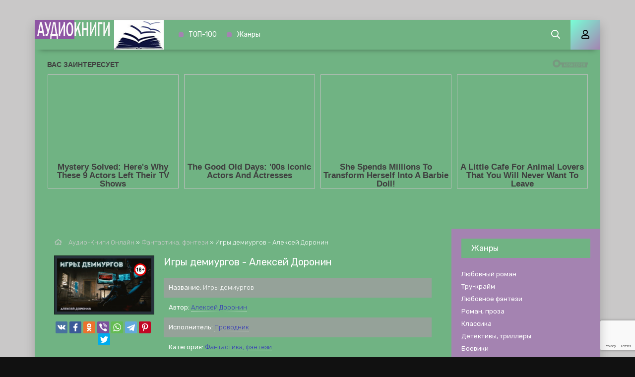

--- FILE ---
content_type: text/html; charset=utf-8
request_url: https://audiokniga-online.com/fantastika-fentezi/42824-igry-demiurgov.html
body_size: 9465
content:
<!DOCTYPE html>
<html lang="ru">
    <head>      
	<meta charset="utf-8">
<title>Игры демиургов - Алексей Доронин &raquo; Аудио-книги♬ - слушать онлайн бесплатно без регистрации | audiokniga-online.com</title>
<meta name="description" content="Игры демиургов - Алексей Доронин бесплатные аудиокниги слушать онлайн. Полные версии в библиотеке audiokniga-online.com">
<meta name="keywords" content="Игры демиургов - Алексей Доронин, слушать, онлайн, бесплатно, без регистрации, аудиокнига, полностью">
<meta name="generator" content="DataLife Engine (http://dle-news.ru)">
<meta property="og:site_name" content="Аудио-книги♬ - слушать онлайн бесплатно без регистрации | audiokniga-online.com">
<meta property="og:type" content="article">
<meta property="og:title" content="Игры демиургов - Алексей Доронин">
<meta property="og:url" content="https://audiokniga-online.com/fantastika-fentezi/42824-igry-demiurgov.html">
<meta name="news_keywords" content="Алексей Доронин">
<meta property="og:description" content="Под видом завязки традиционной истории про &quot;попаданца&quot; автор преподносит читателю любопытные парадоксы виртуальной реальности и концепции &quot;homo ludens&quot;. Игры демиургов Алексей Доронин txt Проводник">
<link rel="search" type="application/opensearchdescription+xml" href="https://audiokniga-online.com/index.php?do=opensearch" title="Аудио-книги♬ - слушать онлайн бесплатно без регистрации | audiokniga-online.com">
<link rel="canonical" href="https://audiokniga-online.com/fantastika-fentezi/42824-igry-demiurgov.html"><link rel="alternate" type="application/rss+xml" title="Аудио-книги♬ - слушать онлайн бесплатно без регистрации | audiokniga-online.com" href="https://audiokniga-online.com/rss.xml">
	<meta name="viewport" content="width=device-width, initial-scale=1.0" />
    <link href="/templates/mb-dark/css/engine.css" type="text/css" rel="stylesheet" />
	<link href="/templates/mb-dark/css/styles.css" type="text/css" rel="stylesheet" />		
	<link href="https://fonts.googleapis.com/css?family=Rubik:300,400,500&display=swap&subset=cyrillic" rel="stylesheet">
    <link rel="icon" href="/favicon.ico" type="image/x-icon">    
    <link rel="apple-touch-icon" sizes="180x180" href="/uploads/thumbs/apple-icon-180x180.png">    
    <link rel="icon" type="image/png" sizes="192x192"  href="/uploads/thumbs/android-icon-192x192.png">
    <link rel="icon" type="image/png" sizes="32x32" href="/uploads/thumbs/favicon-32x32.png">    
    <link rel="icon" type="image/png" sizes="16x16" href="/uploads/thumbs/favicon-16x16.png">
    <link rel="manifest" href="/manifest.json">
    <meta name="msapplication-TileColor" content="#ffffff">
    <meta name="msapplication-TileImage" content="/uploads/thumbs/ms-icon-144x144.png">
    <meta name="theme-color" content="#ffffff">
    
    <meta property="og:image" content="https://audiokniga-online.com/uploads/posts/books/42824/42824.jpg" />
    <script type="application/ld+json">{ "@context": "https://schema.org", "@type": "WebSite", "name": "Аудио-книги♬ - слушать онлайн бесплатно без регистрации | audiokniga-online.com", "url": "https://audiokniga-online.com/", "description": "♬Слушать лучшие☜➀☞Аудиокниги✩ онлайн бесплатно✔ без регистрации✔ и смс в хорошем качестве ⇒ Заходите на сайт audiokniga-online.com", "image": { "@type": "ImageObject", "url": "https://audiokniga-online.com/uploads/logo1.png" }, "publisher": { "@type": "Organization", "name": "Audiokniga-online", "url": "https://audiokniga-online.com/", "logo": { "@type": "ImageObject", "url": "https://audiokniga-online.com/uploads/logo1.png" } } }</script>
	<script src="https://jsc.adskeeper.com/site/1064204.js" async></script> 
</head>
<body>
	<div class="wrap">	
		<div class="wrap-main wrap-center fx-col">
            <header class="header anim" id="header" data-shop="1">
				<div class="header-in fx-row fx-middle wrap-center">					
                    <a href="/" class="logo"><img src="/uploads/logo1.png" alt="Аудиокниги бесплатно audiokniga-online.com"></a>
								<ul class="header-menu fx-row fx-start fx-1 to-mob">
                <li><a href="/top.html">ТОП-100</a></li>
				<li><a href="/genres.html">Жанры</a></li>
			</ul>
					<div class="btn-search js-search"><span class="far fa-search"></span></div>
					<div class="btn-login js-login"><span class="far fa-user"></span></div>
					
					<div class="btn-menu hidden"><span class="far fa-bars"></span></div>
				</div>
			</header>
			<div class="content fx-col">				
				







				<div class="cols fx-row">				
					<main class="col-left fx-1">					
												
						                        
                        
						
						<div class="speedbar nowrap"><span class="far fa-home"></span>
	<span id="dle-speedbar" itemscope itemtype="https://schema.org/BreadcrumbList"><span itemprop="itemListElement" itemscope itemtype="https://schema.org/ListItem"><meta itemprop="position" content="1"><a href="https://audiokniga-online.com/" itemprop="item"><span itemprop="name">Аудио-Книги Онлайн</span></a></span> &raquo; <span itemprop="itemListElement" itemscope itemtype="https://schema.org/ListItem"><meta itemprop="position" content="2"><a href="https://audiokniga-online.com/fantastika-fentezi/" itemprop="item"><span itemprop="name">Фантастика, фэнтези</span></a></span> &raquo; Игры демиургов - Алексей Доронин</span>
</div>                        
						<div id='dle-content'><article class="article full ignore-select">  
	<div class="sect fcols clearfix">
		<div class="fleft">
			<div class="fposter img-wide">
				<img src="/uploads/posts/books/42824/42824.jpg" alt="Игры демиургов - Алексей Доронин"><img src="/uploads/18plus.png" style="position: absolute;top:10px;right:10px;width:25px;height:25px;">
        		
           	</div>
            <div class="yx-share" style="text-align:center;margin-top:15px">
				<div class="ya-share2" data-services="vkontakte,facebook,odnoklassniki,viber,whatsapp,telegram,pinterest,twitter" data-counter=""></div>
			</div>
		</div>
		<div class="fright">
			<h1>Игры демиургов - Алексей Доронин</h1>			
			<ul class="flist">
                <li><span>Название:</span> Игры демиургов</li>
				<li><span>Автор:</span> <span><a href="https://audiokniga-online.com/tags/%D0%90%D0%BB%D0%B5%D0%BA%D1%81%D0%B5%D0%B9%20%D0%94%D0%BE%D1%80%D0%BE%D0%BD%D0%B8%D0%BD/">Алексей Доронин</a></span></li>		
                <li><span>Исполнитель:</span> <a href="https://audiokniga-online.com/xfsearch/performer/%D0%9F%D1%80%D0%BE%D0%B2%D0%BE%D0%B4%D0%BD%D0%B8%D0%BA/">Проводник</a></li>
                
				<li><span>Категория:</span> <a href="https://audiokniga-online.com/fantastika-fentezi/">Фантастика, фэнтези</a></li>
                
                <li><span>Возрастные ограничения:</span> <b  style="color:red">(18+) Внимание! Аудиокнига может содержать контент только для совершеннолетних. Для несовершеннолетних просмотр данного контента СТРОГО ЗАПРЕЩЕН! Если в книге присутствует наличие пропаганды ЛГБТ и другого, запрещенного контента - просьба написать на почту для удаления материала.</b></li>
			</ul>            
			<div class="fdesc clr full-text clearfix">Под видом завязки традиционной истории про "попаданца" автор преподносит читателю любопытные парадоксы виртуальной реальности и концепции "homo ludens".</div>
		</div>
	</div>	
	<div class="sect fsubtitle">Слушать аудиокнигу Игры демиургов - Алексей Доронин бесплатно - полная версия</div>
    <div class="fctrl-btm fx-row fx-middle">
			
			
			<div class="frate fx-row icon-left">
				<a href="#" onclick="doRate('plus', '42824'); return false;" ><span class="fas fa-thumbs-up"></span>Нравится! <span class="frate-likes"><span id="likes-id-42824" class="ignore-select">0</span></span></a>
				<a href="#" onclick="doRate('minus', '42824'); return false;" ><span class="fas fa-thumbs-down"></span> <span class="frate-dislikes"><span id="dislikes-id-42824" class="ignore-select">0</span></span></a>
			</div>
			
         <div class="frate fx-row icon-left">
       		
        </div>
	</div>
    <div class="adv banner" style="max-width:700px"><style> div[data-widget-id="1897202"] { min-height: 300px; } </style> 
<div data-type="_mgwidget" data-widget-id="1897202"></div> 
<script>(function(w,q){w[q]=w[q]||[];w[q].push(["_mgc.load"])})(window,"_mgq");</script> </div>
	<div class="sect tabs-box">	
		<div class="tabs-b"><script src="/engine/modules/playerjs/playerjs.js" type="text/javascript"></script><div id="playerjs1" style="width:100%"></div><script>var playerjs1 = new Playerjs({id:"playerjs1",file:"https://vvoqhuz9dcid9zx9.redirectto.cc/s02/images/audiobooks/5/9/0/1/2/59012.pl.txt"});</script></div>		
	</div>
	<div class="adv banner" style="max-width:700px"><style> div[data-widget-id="1897203"] { min-height: 300px; } </style> 
<div data-type="_mgwidget" data-widget-id="1897203"></div> 
<script>(function(w,q){w[q]=w[q]||[];w[q].push(["_mgc.load"])})(window,"_mgq");</script></div>
    <div class="sect fsubtext">
	Игры демиургов - Алексей Доронин - описание и краткое содержание, слушайте бесплатно онлайн на сайте электронной библиотеки audiokniga-online.com
	</div>		
	
	<div class="sect frels">
		<div class="sect-header fx-row fx-middle">
			<div class="sect-title fx-1">Рекомендуемые аудиокниги:</div>
		</div>
		<div class="sect-content fx-row mb-remove"><div class="th-item">
	<a class="th-in fx-col th-hover" href="https://audiokniga-online.com/uzhasy-mistika/41986-vorony.html">
		<div class="th-title fx-last">Вороны - Ирина Лир</div>
		<div class="th-img img-resp-vert img-fit">
            <img src="/uploads/posts/books/41986/41986.jpg" alt="Вороны - Ирина Лир">
        	
			<!--<div class="th-meta th-voice">Озвучка</div>
			<div class="th-meta th-quality">Качество</div>
			<div class="th-meta th-series">Сезон <br>серия</div>-->
			<div class="th-hover-icon fx-row anim"><span class="far fa-play"></span></div>
		</div>
	</a>
</div><div class="th-item">
	<a class="th-in fx-col th-hover" href="https://audiokniga-online.com/yumor-satira/41898-skazki-41.html">
		<div class="th-title fx-last">Сказки - Павел Асс</div>
		<div class="th-img img-resp-vert img-fit">
            <img src="/uploads/posts/books/41898/41898.jpg" alt="Сказки - Павел Асс">
        	
			<!--<div class="th-meta th-voice">Озвучка</div>
			<div class="th-meta th-quality">Качество</div>
			<div class="th-meta th-series">Сезон <br>серия</div>-->
			<div class="th-hover-icon fx-row anim"><span class="far fa-play"></span></div>
		</div>
	</a>
</div><div class="th-item">
	<a class="th-in fx-col th-hover" href="https://audiokniga-online.com/fantastika-fentezi/41827-my-4.html">
		<div class="th-title fx-last">Мы - Евгений Замятин</div>
		<div class="th-img img-resp-vert img-fit">
            <img src="/uploads/posts/books/41827/41827.jpg" alt="Мы - Евгений Замятин">
        	
			<!--<div class="th-meta th-voice">Озвучка</div>
			<div class="th-meta th-quality">Качество</div>
			<div class="th-meta th-series">Сезон <br>серия</div>-->
			<div class="th-hover-icon fx-row anim"><span class="far fa-play"></span></div>
		</div>
	</a>
</div><div class="th-item">
	<a class="th-in fx-col th-hover" href="https://audiokniga-online.com/klassika/41804-rasskazy-174.html">
		<div class="th-title fx-last">Рассказы - Иван Бунин</div>
		<div class="th-img img-resp-vert img-fit">
            <img src="/uploads/posts/books/41804/41804.jpg" alt="Рассказы - Иван Бунин">
        	
			<!--<div class="th-meta th-voice">Озвучка</div>
			<div class="th-meta th-quality">Качество</div>
			<div class="th-meta th-series">Сезон <br>серия</div>-->
			<div class="th-hover-icon fx-row anim"><span class="far fa-play"></span></div>
		</div>
	</a>
</div><div class="th-item">
	<a class="th-in fx-col th-hover" href="https://audiokniga-online.com/audiospektakl/38048-uletajushhijj-monakhov-1.html">
		<div class="th-title fx-last">Улетающий Монахов - Андрей Битов</div>
		<div class="th-img img-resp-vert img-fit">
            <img src="/uploads/posts/books/38048/38048.jpg" alt="Улетающий Монахов - Андрей Битов">
        	
			<!--<div class="th-meta th-voice">Озвучка</div>
			<div class="th-meta th-quality">Качество</div>
			<div class="th-meta th-series">Сезон <br>серия</div>-->
			<div class="th-hover-icon fx-row anim"><span class="far fa-play"></span></div>
		</div>
	</a>
</div></div>
	</div>
		
	<div class="sect fcomms">
		<div class="sect-header fx-row fx-middle">
			<div class="sect-title fx-1">Комментарии (0)</div>
		</div>
		<div class="sect-content" id="full-comms">
			<form  method="post" name="dle-comments-form" id="dle-comments-form" ><!--noindex-->
<div class="add-comms" id="add-comms">
	
	<div class="ac-inputs fx-row">
		<input type="text" maxlength="35" name="name" id="name" placeholder="Ваше имя" />
		<input type="text" maxlength="35" name="mail" id="mail" placeholder="Ваш e-mail (необязательно)" />
	</div>
	
	<div class="ac-textarea"><div class="bb-editor">
<textarea name="comments" id="comments" cols="70" rows="10"></textarea>
</div></div>
			
	
	<div class="ac-protect">
		
		
		
		<div class="form-item clearfix imp">
			<!--<label>Введите два слова с картинки:</label>-->
			<div class="form-secur">
				
			</div>
		</div>
		
	</div>
	

	<div class="ac-submit">
		<button name="submit" type="submit">Добавить комментарий</button>
	</div>
	
</div>
<!--/noindex--><input type="hidden" name="g-recaptcha-response" id="g-recaptcha-response" data-key="6LezcbwhAAAAAAKcjQo7R6w7eXPGgKITvoSgNThL" value=""><script src="https://www.google.com/recaptcha/api.js?render=6LezcbwhAAAAAAKcjQo7R6w7eXPGgKITvoSgNThL"></script><script>grecaptcha.ready(function() {grecaptcha.execute('6LezcbwhAAAAAAKcjQo7R6w7eXPGgKITvoSgNThL', {action: 'comments'}).then(function(token) {$('#g-recaptcha-response').val(token);});});</script>
		<input type="hidden" name="subaction" value="addcomment">
		<input type="hidden" name="post_id" id="post_id" value="42824"><input type="hidden" name="user_hash" value="e43b0aa92360fba32124b2478deae2b9dc2ebafd"></form>
			
<div id="dle-ajax-comments"></div>

			<!--dlenavigationcomments-->
		</div>
	</div>	
</article></div>
												
					</main>					
					<aside class="col-right fx-last">
						<div class="side-box to-mob">
							<div class="side-bt">Жанры</div>
							<div class="side-bc fx-row"><ul class="nav-menu"><li><a href="https://audiokniga-online.com/lyubovnyi-roman/">Любовный роман</a></li><li><a href="https://audiokniga-online.com/true-crime/">Тру-крайм</a></li><li><a href="https://audiokniga-online.com/lyubovnoe-fentezi/">Любовное фэнтези</a></li><li><a href="https://audiokniga-online.com/roman-proza/">Роман, проза</a></li><li><a href="https://audiokniga-online.com/klassika/">Классика</a></li><li><a href="https://audiokniga-online.com/detektivy-trillery/">Детективы, триллеры</a></li><li><a href="https://audiokniga-online.com/boeviki/">Боевики</a></li><li><a href="https://audiokniga-online.com/boevik/">Боевик</a></li><li><a href="https://audiokniga-online.com/fantastika-fentezi/">Фантастика, фэнтези</a></li><li><a href="https://audiokniga-online.com/uzhasy-mistika/">Ужасы, мистика</a></li><li><a href="https://audiokniga-online.com/litrpg/">LitRPG</a></li><li><a href="https://audiokniga-online.com/yumor-satira/">Юмор, сатира</a></li><li><a href="https://audiokniga-online.com/postapokalipsis/">Постапокалипсис</a></li><li><a href="https://audiokniga-online.com/istoriya/">История</a></li><li><a href="https://audiokniga-online.com/priklyucheniya/">Приключения</a></li><li><a href="https://audiokniga-online.com/metro-2033/">Метро 2033</a></li><li><a href="https://audiokniga-online.com/s-t-i-k-s/">S-T-I-K-S</a></li><li><a href="https://audiokniga-online.com/stalker/">S.T.A.L.K.E.R.</a></li><li><a href="https://audiokniga-online.com/warhammer-40000/">Warhammer 40000</a></li><li><a href="https://audiokniga-online.com/popadancy/">Попаданцы</a></li><li><a href="https://audiokniga-online.com/tehnotma/">Технотьма</a></li><li><a href="https://audiokniga-online.com/ezoterika/">Эзотерика</a></li><li><a href="https://audiokniga-online.com/ranobe/">Ранобэ</a></li><li><a href="https://audiokniga-online.com/eve-online/">EVE online</a></li><li><a href="https://audiokniga-online.com/biografii-memuary/">Биографии, мемуары</a></li><li><a href="https://audiokniga-online.com/medicina-zdorove/">Медицина, здоровье</a></li><li><a href="https://audiokniga-online.com/psihologiya-filosofiya/">Психология, философия</a></li><li><a href="https://audiokniga-online.com/audiospektakl/">Аудиоспектакль</a></li><li><a href="https://audiokniga-online.com/biznes/">Бизнес</a></li><li><a href="https://audiokniga-online.com/dlya-detei/">Для детей</a></li><li><a href="https://audiokniga-online.com/skazki/">Сказки</a></li><li><a href="https://audiokniga-online.com/poeziya/">Поэзия</a></li><li><a href="https://audiokniga-online.com/nauchno-populyarnoe/">Научно-популярное</a></li><li><a href="https://audiokniga-online.com/religiya/">Религия</a></li><li><a href="https://audiokniga-online.com/others/">Разное</a></li><li><a href="https://audiokniga-online.com/etnogenez/">Этногенез</a></li><li><a href="https://audiokniga-online.com/zhanr-ne-opredelen/">Жанр не определен</a></li><li><a href="https://audiokniga-online.com/poznavatelnaya-literatura/">Познавательная литература</a></li><li><a href="https://audiokniga-online.com/alternativnaya-istoriya/">Альтернативная история</a></li><li><a href="https://audiokniga-online.com/obuchenie/">Обучение</a></li><li><a href="https://audiokniga-online.com/na-inostrannyh-yazykah/">На иностранных языках</a></li></ul></div>
						</div>						
						<div class="side-box"><div class="adv banner"><div data-type="_mgwidget" data-widget-id="1897201"></div> 
<script>(function(w,q){w[q]=w[q]||[];w[q].push(["_mgc.load"])})(window,"_mgq");</script></div></div>					
						<div class="side-box">
							<div class="side-bt">Комментарии</div>
							<div class="side-bc">
<div class="lcomm js-comm">
	<a class="ltitle nowrap" href="https://audiokniga-online.com/fantastika-fentezi/14047-lysak-sergei-ognem-i-bronei.html#comment">Огнем и броней - Сергей Лысак</a>
	<div class="lmeta">
		<div class="lav img-box js-avatar"><img src="/templates/mb-dark/dleimages/noavatar.png" alt="Сергей"/></div>
		<div class="lname js-author">Сергей</div>
		<div class="ldate">20.04.24</div>
	</div>
	<div class="ltext">Прекрасная книга! о победе добра и справедливости над силами зла и стяжательства. хочу напомнить , что это фантастика! и про</div>
</div>
<div class="lcomm js-comm">
	<a class="ltitle nowrap" href="https://audiokniga-online.com/boevik/22811-chekisty-aleksandr-tamonikov.html#comment">Чекисты - Александр Тамоников</a>
	<div class="lmeta">
		<div class="lav img-box js-avatar"><img src="/templates/mb-dark/dleimages/noavatar.png" alt="Алексей"/></div>
		<div class="lname js-author">Алексей</div>
		<div class="ldate">10.04.23</div>
	</div>
	<div class="ltext">Книга очень понравилась,у нее есть продолжение?</div>
</div></div>
						</div>						
					</aside>					
				</div>				
				
                <div style="order:1" class="adv banner"><style> div[data-widget-id="1897198"] { min-height: 300px; } </style> 
<div data-type="_mgwidget" data-widget-id="1897198"></div> 
<script>(function(w,q){w[q]=w[q]||[];w[q].push(["_mgc.load"])})(window,"_mgq");</script></div>
                                                    
			</div>			
			<footer class="footer fx-row fx-middle">
				<div class="footer-text fx-1">
					<ul class="footer-menu fx-row fx-start">
                        <li><a href="/policy.html">Политика конфиденциальности</a></li>
						<li><a href="/top.html">ТОП-100</a></li>
                        <li><a href="/genres.html">Жанры</a></li>
                        <li><a href="/pravoobladateljam.html">Правообладателям</a></li>                        
					</ul>                    
					<div class="footer-copyright">© 2020 - 2026 audiokniga-online.com<span style="margin-left:20px;color:#f9e197;font-size:14px;">Почта для связи: your.feedback.tpl@gmail.com </span></div>
                    </div>
			</footer>
		</div>
	</div>
	<div class="search-wrap hidden">
		<div class="search-header fx-row fx-middle">
			<div class="search-title title">Поиск</div>
			<div class="search-close"><span class="far fa-times"></span></div>
		</div>
		<form id="quicksearch" method="post">
			<input type="hidden" name="do" value="search" />
			<input type="hidden" name="subaction" value="search" />
			<div class="search-box">
				<input id="story" name="story" placeholder="Поиск по сайту..." type="text" />
				<button type="submit"><span class="far fa-search"></span></button>
			</div>
		</form>
	</div>		
	<!--noindex-->



<div class="login-box not-logged hidden">
	<div class="login-close"><span class="far fa-times"></span></div>
	<form method="post">
		<div class="login-title title">Авторизация</div>
		<div class="login-avatar"><span class="far fa-user"></span></div>
		<div class="login-input"><input type="text" name="login_name" id="login_name" placeholder="E-mail (логин)"/></div>
		<div class="login-input"><input type="password" name="login_password" id="login_password" placeholder="Ваш пароль" /></div>
		<div class="login-check">
			<label for="login_not_save">
				<input type="checkbox" name="login_not_save" id="login_not_save" value="1"/>
				<span>Запомнить</span>
			</label> 
		</div>
		<div class="login-btn"><button onclick="submit();" type="submit" title="Вход">Войти на сайт</button></div>
		<input name="login" type="hidden" id="login" value="submit" />
		<div class="login-btm fx-row">
			<a href="/?do=register" class="log-register">Регистрация</a>
			<a href="https://audiokniga-online.com/index.php?do=lostpassword">Восстановить пароль</a>
		</div>
		<div class="login-soc-title">Или войти через</div>
		<div class="login-soc-btns">
			<a href="https://oauth.vk.com/authorize?client_id=7661526&amp;redirect_uri=https%3A%2F%2Faudiokniga-online.com%2Findex.php%3Fdo%3Dauth-social%26provider%3Dvk&amp;scope=offline%2Cemail&amp;state=c5a8eb4e199d0addb6f30d59a3a54f66&amp;response_type=code&amp;v=5.90" target="_blank"><img src="/templates/mb-dark/images/social/vk.png" /></a>
			
			<a href="https://www.facebook.com/dialog/oauth?client_id=1057792717998122&amp;redirect_uri=https%3A%2F%2Faudiokniga-online.com%2Findex.php%3Fdo%3Dauth-social%26provider%3Dfc&amp;scope=public_profile%2Cemail&amp;display=popup&amp;state=c5a8eb4e199d0addb6f30d59a3a54f66&amp;response_type=code" target="_blank"><img src="/templates/mb-dark/images/social/fb.png" /></a>
			
			
			<a href="https://oauth.yandex.ru/authorize?client_id=17a23d877b49486fa16269685b8500a4&amp;redirect_uri=https%3A%2F%2Faudiokniga-online.com%2Findex.php%3Fdo%3Dauth-social%26provider%3Dyandex&amp;state=c5a8eb4e199d0addb6f30d59a3a54f66&amp;response_type=code" target="_blank"><img src="/templates/mb-dark/images/social/yandex.png" /></a>
		</div>
	</form>
</div>

<!--/noindex-->
	<link href="/engine/classes/min/index.php?f=engine/editor/css/default.css&amp;v=27" rel="stylesheet" type="text/css">
<script src="/engine/classes/min/index.php?g=general&amp;v=27"></script>
<script src="/engine/classes/min/index.php?f=engine/classes/js/jqueryui.js,engine/classes/js/dle_js.js,engine/classes/js/lazyload.js,engine/classes/masha/masha.js&amp;v=27" defer></script>
	<script src="/templates/mb-dark/js/libs.js"></script>
	<script src="/templates/mb-dark/js/share.js"></script>
	<script>
<!--
var dle_root       = '/';
var dle_admin      = '';
var dle_login_hash = 'e43b0aa92360fba32124b2478deae2b9dc2ebafd';
var dle_group      = 5;
var dle_skin       = 'mb-dark';
var dle_wysiwyg    = '-1';
var quick_wysiwyg  = '1';
var dle_min_search = '4';
var dle_act_lang   = ["Да", "Нет", "Ввод", "Отмена", "Сохранить", "Удалить", "Загрузка. Пожалуйста, подождите..."];
var menu_short     = 'Быстрое редактирование';
var menu_full      = 'Полное редактирование';
var menu_profile   = 'Просмотр профиля';
var menu_send      = 'Отправить сообщение';
var menu_uedit     = 'Админцентр';
var dle_info       = 'Информация';
var dle_confirm    = 'Подтверждение';
var dle_prompt     = 'Ввод информации';
var dle_req_field  = 'Заполните все необходимые поля';
var dle_del_agree  = 'Вы действительно хотите удалить? Данное действие невозможно будет отменить';
var dle_spam_agree = 'Вы действительно хотите отметить пользователя как спамера? Это приведёт к удалению всех его комментариев';
var dle_c_title    = 'Отправка жалобы';
var dle_complaint  = 'Укажите текст Вашей жалобы для администрации:';
var dle_mail       = 'Ваш e-mail:';
var dle_big_text   = 'Выделен слишком большой участок текста.';
var dle_orfo_title = 'Укажите комментарий для администрации к найденной ошибке на странице:';
var dle_p_send     = 'Отправить';
var dle_p_send_ok  = 'Уведомление успешно отправлено';
var dle_save_ok    = 'Изменения успешно сохранены. Обновить страницу?';
var dle_reply_title= 'Ответ на комментарий';
var dle_tree_comm  = '0';
var dle_del_news   = 'Удалить статью';
var dle_sub_agree  = 'Вы действительно хотите подписаться на комментарии к данной публикации?';
var dle_captcha_type  = '2';
var allow_dle_delete_news   = false;

jQuery(function($){
$('#dle-comments-form').submit(function() {
	doAddComments();
	return false;
});
});
//-->
</script>
	<div data-type="_mgwidget" data-widget-id="1897207"></div> 
<script>(function(w,q){w[q]=w[q]||[];w[q].push(["_mgc.load"])})(window,"_mgq");</script>
	<div data-type="_mgwidget" data-widget-id="1897206"></div> 
<script>(function(w,q){w[q]=w[q]||[];w[q].push(["_mgc.load"])})(window,"_mgq");</script>
	<script type="text/javascript">     (function(m,e,t,r,i,k,a){         m[i]=m[i]||function(){(m[i].a=m[i].a||[]).push(arguments)};         m[i].l=1*new Date();         for (var j = 0; j < document.scripts.length; j++) {if (document.scripts[j].src === r) { return; }}         k=e.createElement(t),a=e.getElementsByTagName(t)[0],k.async=1,k.src=r,a.parentNode.insertBefore(k,a)     })(window, document,'script','https://mc.webvisor.org/metrika/tag_ww.js', 'ym');      ym(94761838, 'init', {clickmap:true, accurateTrackBounce:true, trackLinks:true}); </script> <noscript><div><img src="https://mc.yandex.ru/watch/94761838" style="position:absolute; left:-9999px;" alt="" /></div></noscript>
	<script async src="https://www.googletagmanager.com/gtag/js?id=G-R9BSC3TLT3"></script>
	<script>window.dataLayer = window.dataLayer || [];function gtag(){dataLayer.push(arguments);}gtag('js', new Date());gtag('config', 'G-R9BSC3TLT3');</script>
    </body>
</html>

--- FILE ---
content_type: text/html; charset=utf-8
request_url: https://www.google.com/recaptcha/api2/anchor?ar=1&k=6LezcbwhAAAAAAKcjQo7R6w7eXPGgKITvoSgNThL&co=aHR0cHM6Ly9hdWRpb2tuaWdhLW9ubGluZS5jb206NDQz&hl=en&v=PoyoqOPhxBO7pBk68S4YbpHZ&size=invisible&anchor-ms=20000&execute-ms=30000&cb=ovvi8udh4i7e
body_size: 49726
content:
<!DOCTYPE HTML><html dir="ltr" lang="en"><head><meta http-equiv="Content-Type" content="text/html; charset=UTF-8">
<meta http-equiv="X-UA-Compatible" content="IE=edge">
<title>reCAPTCHA</title>
<style type="text/css">
/* cyrillic-ext */
@font-face {
  font-family: 'Roboto';
  font-style: normal;
  font-weight: 400;
  font-stretch: 100%;
  src: url(//fonts.gstatic.com/s/roboto/v48/KFO7CnqEu92Fr1ME7kSn66aGLdTylUAMa3GUBHMdazTgWw.woff2) format('woff2');
  unicode-range: U+0460-052F, U+1C80-1C8A, U+20B4, U+2DE0-2DFF, U+A640-A69F, U+FE2E-FE2F;
}
/* cyrillic */
@font-face {
  font-family: 'Roboto';
  font-style: normal;
  font-weight: 400;
  font-stretch: 100%;
  src: url(//fonts.gstatic.com/s/roboto/v48/KFO7CnqEu92Fr1ME7kSn66aGLdTylUAMa3iUBHMdazTgWw.woff2) format('woff2');
  unicode-range: U+0301, U+0400-045F, U+0490-0491, U+04B0-04B1, U+2116;
}
/* greek-ext */
@font-face {
  font-family: 'Roboto';
  font-style: normal;
  font-weight: 400;
  font-stretch: 100%;
  src: url(//fonts.gstatic.com/s/roboto/v48/KFO7CnqEu92Fr1ME7kSn66aGLdTylUAMa3CUBHMdazTgWw.woff2) format('woff2');
  unicode-range: U+1F00-1FFF;
}
/* greek */
@font-face {
  font-family: 'Roboto';
  font-style: normal;
  font-weight: 400;
  font-stretch: 100%;
  src: url(//fonts.gstatic.com/s/roboto/v48/KFO7CnqEu92Fr1ME7kSn66aGLdTylUAMa3-UBHMdazTgWw.woff2) format('woff2');
  unicode-range: U+0370-0377, U+037A-037F, U+0384-038A, U+038C, U+038E-03A1, U+03A3-03FF;
}
/* math */
@font-face {
  font-family: 'Roboto';
  font-style: normal;
  font-weight: 400;
  font-stretch: 100%;
  src: url(//fonts.gstatic.com/s/roboto/v48/KFO7CnqEu92Fr1ME7kSn66aGLdTylUAMawCUBHMdazTgWw.woff2) format('woff2');
  unicode-range: U+0302-0303, U+0305, U+0307-0308, U+0310, U+0312, U+0315, U+031A, U+0326-0327, U+032C, U+032F-0330, U+0332-0333, U+0338, U+033A, U+0346, U+034D, U+0391-03A1, U+03A3-03A9, U+03B1-03C9, U+03D1, U+03D5-03D6, U+03F0-03F1, U+03F4-03F5, U+2016-2017, U+2034-2038, U+203C, U+2040, U+2043, U+2047, U+2050, U+2057, U+205F, U+2070-2071, U+2074-208E, U+2090-209C, U+20D0-20DC, U+20E1, U+20E5-20EF, U+2100-2112, U+2114-2115, U+2117-2121, U+2123-214F, U+2190, U+2192, U+2194-21AE, U+21B0-21E5, U+21F1-21F2, U+21F4-2211, U+2213-2214, U+2216-22FF, U+2308-230B, U+2310, U+2319, U+231C-2321, U+2336-237A, U+237C, U+2395, U+239B-23B7, U+23D0, U+23DC-23E1, U+2474-2475, U+25AF, U+25B3, U+25B7, U+25BD, U+25C1, U+25CA, U+25CC, U+25FB, U+266D-266F, U+27C0-27FF, U+2900-2AFF, U+2B0E-2B11, U+2B30-2B4C, U+2BFE, U+3030, U+FF5B, U+FF5D, U+1D400-1D7FF, U+1EE00-1EEFF;
}
/* symbols */
@font-face {
  font-family: 'Roboto';
  font-style: normal;
  font-weight: 400;
  font-stretch: 100%;
  src: url(//fonts.gstatic.com/s/roboto/v48/KFO7CnqEu92Fr1ME7kSn66aGLdTylUAMaxKUBHMdazTgWw.woff2) format('woff2');
  unicode-range: U+0001-000C, U+000E-001F, U+007F-009F, U+20DD-20E0, U+20E2-20E4, U+2150-218F, U+2190, U+2192, U+2194-2199, U+21AF, U+21E6-21F0, U+21F3, U+2218-2219, U+2299, U+22C4-22C6, U+2300-243F, U+2440-244A, U+2460-24FF, U+25A0-27BF, U+2800-28FF, U+2921-2922, U+2981, U+29BF, U+29EB, U+2B00-2BFF, U+4DC0-4DFF, U+FFF9-FFFB, U+10140-1018E, U+10190-1019C, U+101A0, U+101D0-101FD, U+102E0-102FB, U+10E60-10E7E, U+1D2C0-1D2D3, U+1D2E0-1D37F, U+1F000-1F0FF, U+1F100-1F1AD, U+1F1E6-1F1FF, U+1F30D-1F30F, U+1F315, U+1F31C, U+1F31E, U+1F320-1F32C, U+1F336, U+1F378, U+1F37D, U+1F382, U+1F393-1F39F, U+1F3A7-1F3A8, U+1F3AC-1F3AF, U+1F3C2, U+1F3C4-1F3C6, U+1F3CA-1F3CE, U+1F3D4-1F3E0, U+1F3ED, U+1F3F1-1F3F3, U+1F3F5-1F3F7, U+1F408, U+1F415, U+1F41F, U+1F426, U+1F43F, U+1F441-1F442, U+1F444, U+1F446-1F449, U+1F44C-1F44E, U+1F453, U+1F46A, U+1F47D, U+1F4A3, U+1F4B0, U+1F4B3, U+1F4B9, U+1F4BB, U+1F4BF, U+1F4C8-1F4CB, U+1F4D6, U+1F4DA, U+1F4DF, U+1F4E3-1F4E6, U+1F4EA-1F4ED, U+1F4F7, U+1F4F9-1F4FB, U+1F4FD-1F4FE, U+1F503, U+1F507-1F50B, U+1F50D, U+1F512-1F513, U+1F53E-1F54A, U+1F54F-1F5FA, U+1F610, U+1F650-1F67F, U+1F687, U+1F68D, U+1F691, U+1F694, U+1F698, U+1F6AD, U+1F6B2, U+1F6B9-1F6BA, U+1F6BC, U+1F6C6-1F6CF, U+1F6D3-1F6D7, U+1F6E0-1F6EA, U+1F6F0-1F6F3, U+1F6F7-1F6FC, U+1F700-1F7FF, U+1F800-1F80B, U+1F810-1F847, U+1F850-1F859, U+1F860-1F887, U+1F890-1F8AD, U+1F8B0-1F8BB, U+1F8C0-1F8C1, U+1F900-1F90B, U+1F93B, U+1F946, U+1F984, U+1F996, U+1F9E9, U+1FA00-1FA6F, U+1FA70-1FA7C, U+1FA80-1FA89, U+1FA8F-1FAC6, U+1FACE-1FADC, U+1FADF-1FAE9, U+1FAF0-1FAF8, U+1FB00-1FBFF;
}
/* vietnamese */
@font-face {
  font-family: 'Roboto';
  font-style: normal;
  font-weight: 400;
  font-stretch: 100%;
  src: url(//fonts.gstatic.com/s/roboto/v48/KFO7CnqEu92Fr1ME7kSn66aGLdTylUAMa3OUBHMdazTgWw.woff2) format('woff2');
  unicode-range: U+0102-0103, U+0110-0111, U+0128-0129, U+0168-0169, U+01A0-01A1, U+01AF-01B0, U+0300-0301, U+0303-0304, U+0308-0309, U+0323, U+0329, U+1EA0-1EF9, U+20AB;
}
/* latin-ext */
@font-face {
  font-family: 'Roboto';
  font-style: normal;
  font-weight: 400;
  font-stretch: 100%;
  src: url(//fonts.gstatic.com/s/roboto/v48/KFO7CnqEu92Fr1ME7kSn66aGLdTylUAMa3KUBHMdazTgWw.woff2) format('woff2');
  unicode-range: U+0100-02BA, U+02BD-02C5, U+02C7-02CC, U+02CE-02D7, U+02DD-02FF, U+0304, U+0308, U+0329, U+1D00-1DBF, U+1E00-1E9F, U+1EF2-1EFF, U+2020, U+20A0-20AB, U+20AD-20C0, U+2113, U+2C60-2C7F, U+A720-A7FF;
}
/* latin */
@font-face {
  font-family: 'Roboto';
  font-style: normal;
  font-weight: 400;
  font-stretch: 100%;
  src: url(//fonts.gstatic.com/s/roboto/v48/KFO7CnqEu92Fr1ME7kSn66aGLdTylUAMa3yUBHMdazQ.woff2) format('woff2');
  unicode-range: U+0000-00FF, U+0131, U+0152-0153, U+02BB-02BC, U+02C6, U+02DA, U+02DC, U+0304, U+0308, U+0329, U+2000-206F, U+20AC, U+2122, U+2191, U+2193, U+2212, U+2215, U+FEFF, U+FFFD;
}
/* cyrillic-ext */
@font-face {
  font-family: 'Roboto';
  font-style: normal;
  font-weight: 500;
  font-stretch: 100%;
  src: url(//fonts.gstatic.com/s/roboto/v48/KFO7CnqEu92Fr1ME7kSn66aGLdTylUAMa3GUBHMdazTgWw.woff2) format('woff2');
  unicode-range: U+0460-052F, U+1C80-1C8A, U+20B4, U+2DE0-2DFF, U+A640-A69F, U+FE2E-FE2F;
}
/* cyrillic */
@font-face {
  font-family: 'Roboto';
  font-style: normal;
  font-weight: 500;
  font-stretch: 100%;
  src: url(//fonts.gstatic.com/s/roboto/v48/KFO7CnqEu92Fr1ME7kSn66aGLdTylUAMa3iUBHMdazTgWw.woff2) format('woff2');
  unicode-range: U+0301, U+0400-045F, U+0490-0491, U+04B0-04B1, U+2116;
}
/* greek-ext */
@font-face {
  font-family: 'Roboto';
  font-style: normal;
  font-weight: 500;
  font-stretch: 100%;
  src: url(//fonts.gstatic.com/s/roboto/v48/KFO7CnqEu92Fr1ME7kSn66aGLdTylUAMa3CUBHMdazTgWw.woff2) format('woff2');
  unicode-range: U+1F00-1FFF;
}
/* greek */
@font-face {
  font-family: 'Roboto';
  font-style: normal;
  font-weight: 500;
  font-stretch: 100%;
  src: url(//fonts.gstatic.com/s/roboto/v48/KFO7CnqEu92Fr1ME7kSn66aGLdTylUAMa3-UBHMdazTgWw.woff2) format('woff2');
  unicode-range: U+0370-0377, U+037A-037F, U+0384-038A, U+038C, U+038E-03A1, U+03A3-03FF;
}
/* math */
@font-face {
  font-family: 'Roboto';
  font-style: normal;
  font-weight: 500;
  font-stretch: 100%;
  src: url(//fonts.gstatic.com/s/roboto/v48/KFO7CnqEu92Fr1ME7kSn66aGLdTylUAMawCUBHMdazTgWw.woff2) format('woff2');
  unicode-range: U+0302-0303, U+0305, U+0307-0308, U+0310, U+0312, U+0315, U+031A, U+0326-0327, U+032C, U+032F-0330, U+0332-0333, U+0338, U+033A, U+0346, U+034D, U+0391-03A1, U+03A3-03A9, U+03B1-03C9, U+03D1, U+03D5-03D6, U+03F0-03F1, U+03F4-03F5, U+2016-2017, U+2034-2038, U+203C, U+2040, U+2043, U+2047, U+2050, U+2057, U+205F, U+2070-2071, U+2074-208E, U+2090-209C, U+20D0-20DC, U+20E1, U+20E5-20EF, U+2100-2112, U+2114-2115, U+2117-2121, U+2123-214F, U+2190, U+2192, U+2194-21AE, U+21B0-21E5, U+21F1-21F2, U+21F4-2211, U+2213-2214, U+2216-22FF, U+2308-230B, U+2310, U+2319, U+231C-2321, U+2336-237A, U+237C, U+2395, U+239B-23B7, U+23D0, U+23DC-23E1, U+2474-2475, U+25AF, U+25B3, U+25B7, U+25BD, U+25C1, U+25CA, U+25CC, U+25FB, U+266D-266F, U+27C0-27FF, U+2900-2AFF, U+2B0E-2B11, U+2B30-2B4C, U+2BFE, U+3030, U+FF5B, U+FF5D, U+1D400-1D7FF, U+1EE00-1EEFF;
}
/* symbols */
@font-face {
  font-family: 'Roboto';
  font-style: normal;
  font-weight: 500;
  font-stretch: 100%;
  src: url(//fonts.gstatic.com/s/roboto/v48/KFO7CnqEu92Fr1ME7kSn66aGLdTylUAMaxKUBHMdazTgWw.woff2) format('woff2');
  unicode-range: U+0001-000C, U+000E-001F, U+007F-009F, U+20DD-20E0, U+20E2-20E4, U+2150-218F, U+2190, U+2192, U+2194-2199, U+21AF, U+21E6-21F0, U+21F3, U+2218-2219, U+2299, U+22C4-22C6, U+2300-243F, U+2440-244A, U+2460-24FF, U+25A0-27BF, U+2800-28FF, U+2921-2922, U+2981, U+29BF, U+29EB, U+2B00-2BFF, U+4DC0-4DFF, U+FFF9-FFFB, U+10140-1018E, U+10190-1019C, U+101A0, U+101D0-101FD, U+102E0-102FB, U+10E60-10E7E, U+1D2C0-1D2D3, U+1D2E0-1D37F, U+1F000-1F0FF, U+1F100-1F1AD, U+1F1E6-1F1FF, U+1F30D-1F30F, U+1F315, U+1F31C, U+1F31E, U+1F320-1F32C, U+1F336, U+1F378, U+1F37D, U+1F382, U+1F393-1F39F, U+1F3A7-1F3A8, U+1F3AC-1F3AF, U+1F3C2, U+1F3C4-1F3C6, U+1F3CA-1F3CE, U+1F3D4-1F3E0, U+1F3ED, U+1F3F1-1F3F3, U+1F3F5-1F3F7, U+1F408, U+1F415, U+1F41F, U+1F426, U+1F43F, U+1F441-1F442, U+1F444, U+1F446-1F449, U+1F44C-1F44E, U+1F453, U+1F46A, U+1F47D, U+1F4A3, U+1F4B0, U+1F4B3, U+1F4B9, U+1F4BB, U+1F4BF, U+1F4C8-1F4CB, U+1F4D6, U+1F4DA, U+1F4DF, U+1F4E3-1F4E6, U+1F4EA-1F4ED, U+1F4F7, U+1F4F9-1F4FB, U+1F4FD-1F4FE, U+1F503, U+1F507-1F50B, U+1F50D, U+1F512-1F513, U+1F53E-1F54A, U+1F54F-1F5FA, U+1F610, U+1F650-1F67F, U+1F687, U+1F68D, U+1F691, U+1F694, U+1F698, U+1F6AD, U+1F6B2, U+1F6B9-1F6BA, U+1F6BC, U+1F6C6-1F6CF, U+1F6D3-1F6D7, U+1F6E0-1F6EA, U+1F6F0-1F6F3, U+1F6F7-1F6FC, U+1F700-1F7FF, U+1F800-1F80B, U+1F810-1F847, U+1F850-1F859, U+1F860-1F887, U+1F890-1F8AD, U+1F8B0-1F8BB, U+1F8C0-1F8C1, U+1F900-1F90B, U+1F93B, U+1F946, U+1F984, U+1F996, U+1F9E9, U+1FA00-1FA6F, U+1FA70-1FA7C, U+1FA80-1FA89, U+1FA8F-1FAC6, U+1FACE-1FADC, U+1FADF-1FAE9, U+1FAF0-1FAF8, U+1FB00-1FBFF;
}
/* vietnamese */
@font-face {
  font-family: 'Roboto';
  font-style: normal;
  font-weight: 500;
  font-stretch: 100%;
  src: url(//fonts.gstatic.com/s/roboto/v48/KFO7CnqEu92Fr1ME7kSn66aGLdTylUAMa3OUBHMdazTgWw.woff2) format('woff2');
  unicode-range: U+0102-0103, U+0110-0111, U+0128-0129, U+0168-0169, U+01A0-01A1, U+01AF-01B0, U+0300-0301, U+0303-0304, U+0308-0309, U+0323, U+0329, U+1EA0-1EF9, U+20AB;
}
/* latin-ext */
@font-face {
  font-family: 'Roboto';
  font-style: normal;
  font-weight: 500;
  font-stretch: 100%;
  src: url(//fonts.gstatic.com/s/roboto/v48/KFO7CnqEu92Fr1ME7kSn66aGLdTylUAMa3KUBHMdazTgWw.woff2) format('woff2');
  unicode-range: U+0100-02BA, U+02BD-02C5, U+02C7-02CC, U+02CE-02D7, U+02DD-02FF, U+0304, U+0308, U+0329, U+1D00-1DBF, U+1E00-1E9F, U+1EF2-1EFF, U+2020, U+20A0-20AB, U+20AD-20C0, U+2113, U+2C60-2C7F, U+A720-A7FF;
}
/* latin */
@font-face {
  font-family: 'Roboto';
  font-style: normal;
  font-weight: 500;
  font-stretch: 100%;
  src: url(//fonts.gstatic.com/s/roboto/v48/KFO7CnqEu92Fr1ME7kSn66aGLdTylUAMa3yUBHMdazQ.woff2) format('woff2');
  unicode-range: U+0000-00FF, U+0131, U+0152-0153, U+02BB-02BC, U+02C6, U+02DA, U+02DC, U+0304, U+0308, U+0329, U+2000-206F, U+20AC, U+2122, U+2191, U+2193, U+2212, U+2215, U+FEFF, U+FFFD;
}
/* cyrillic-ext */
@font-face {
  font-family: 'Roboto';
  font-style: normal;
  font-weight: 900;
  font-stretch: 100%;
  src: url(//fonts.gstatic.com/s/roboto/v48/KFO7CnqEu92Fr1ME7kSn66aGLdTylUAMa3GUBHMdazTgWw.woff2) format('woff2');
  unicode-range: U+0460-052F, U+1C80-1C8A, U+20B4, U+2DE0-2DFF, U+A640-A69F, U+FE2E-FE2F;
}
/* cyrillic */
@font-face {
  font-family: 'Roboto';
  font-style: normal;
  font-weight: 900;
  font-stretch: 100%;
  src: url(//fonts.gstatic.com/s/roboto/v48/KFO7CnqEu92Fr1ME7kSn66aGLdTylUAMa3iUBHMdazTgWw.woff2) format('woff2');
  unicode-range: U+0301, U+0400-045F, U+0490-0491, U+04B0-04B1, U+2116;
}
/* greek-ext */
@font-face {
  font-family: 'Roboto';
  font-style: normal;
  font-weight: 900;
  font-stretch: 100%;
  src: url(//fonts.gstatic.com/s/roboto/v48/KFO7CnqEu92Fr1ME7kSn66aGLdTylUAMa3CUBHMdazTgWw.woff2) format('woff2');
  unicode-range: U+1F00-1FFF;
}
/* greek */
@font-face {
  font-family: 'Roboto';
  font-style: normal;
  font-weight: 900;
  font-stretch: 100%;
  src: url(//fonts.gstatic.com/s/roboto/v48/KFO7CnqEu92Fr1ME7kSn66aGLdTylUAMa3-UBHMdazTgWw.woff2) format('woff2');
  unicode-range: U+0370-0377, U+037A-037F, U+0384-038A, U+038C, U+038E-03A1, U+03A3-03FF;
}
/* math */
@font-face {
  font-family: 'Roboto';
  font-style: normal;
  font-weight: 900;
  font-stretch: 100%;
  src: url(//fonts.gstatic.com/s/roboto/v48/KFO7CnqEu92Fr1ME7kSn66aGLdTylUAMawCUBHMdazTgWw.woff2) format('woff2');
  unicode-range: U+0302-0303, U+0305, U+0307-0308, U+0310, U+0312, U+0315, U+031A, U+0326-0327, U+032C, U+032F-0330, U+0332-0333, U+0338, U+033A, U+0346, U+034D, U+0391-03A1, U+03A3-03A9, U+03B1-03C9, U+03D1, U+03D5-03D6, U+03F0-03F1, U+03F4-03F5, U+2016-2017, U+2034-2038, U+203C, U+2040, U+2043, U+2047, U+2050, U+2057, U+205F, U+2070-2071, U+2074-208E, U+2090-209C, U+20D0-20DC, U+20E1, U+20E5-20EF, U+2100-2112, U+2114-2115, U+2117-2121, U+2123-214F, U+2190, U+2192, U+2194-21AE, U+21B0-21E5, U+21F1-21F2, U+21F4-2211, U+2213-2214, U+2216-22FF, U+2308-230B, U+2310, U+2319, U+231C-2321, U+2336-237A, U+237C, U+2395, U+239B-23B7, U+23D0, U+23DC-23E1, U+2474-2475, U+25AF, U+25B3, U+25B7, U+25BD, U+25C1, U+25CA, U+25CC, U+25FB, U+266D-266F, U+27C0-27FF, U+2900-2AFF, U+2B0E-2B11, U+2B30-2B4C, U+2BFE, U+3030, U+FF5B, U+FF5D, U+1D400-1D7FF, U+1EE00-1EEFF;
}
/* symbols */
@font-face {
  font-family: 'Roboto';
  font-style: normal;
  font-weight: 900;
  font-stretch: 100%;
  src: url(//fonts.gstatic.com/s/roboto/v48/KFO7CnqEu92Fr1ME7kSn66aGLdTylUAMaxKUBHMdazTgWw.woff2) format('woff2');
  unicode-range: U+0001-000C, U+000E-001F, U+007F-009F, U+20DD-20E0, U+20E2-20E4, U+2150-218F, U+2190, U+2192, U+2194-2199, U+21AF, U+21E6-21F0, U+21F3, U+2218-2219, U+2299, U+22C4-22C6, U+2300-243F, U+2440-244A, U+2460-24FF, U+25A0-27BF, U+2800-28FF, U+2921-2922, U+2981, U+29BF, U+29EB, U+2B00-2BFF, U+4DC0-4DFF, U+FFF9-FFFB, U+10140-1018E, U+10190-1019C, U+101A0, U+101D0-101FD, U+102E0-102FB, U+10E60-10E7E, U+1D2C0-1D2D3, U+1D2E0-1D37F, U+1F000-1F0FF, U+1F100-1F1AD, U+1F1E6-1F1FF, U+1F30D-1F30F, U+1F315, U+1F31C, U+1F31E, U+1F320-1F32C, U+1F336, U+1F378, U+1F37D, U+1F382, U+1F393-1F39F, U+1F3A7-1F3A8, U+1F3AC-1F3AF, U+1F3C2, U+1F3C4-1F3C6, U+1F3CA-1F3CE, U+1F3D4-1F3E0, U+1F3ED, U+1F3F1-1F3F3, U+1F3F5-1F3F7, U+1F408, U+1F415, U+1F41F, U+1F426, U+1F43F, U+1F441-1F442, U+1F444, U+1F446-1F449, U+1F44C-1F44E, U+1F453, U+1F46A, U+1F47D, U+1F4A3, U+1F4B0, U+1F4B3, U+1F4B9, U+1F4BB, U+1F4BF, U+1F4C8-1F4CB, U+1F4D6, U+1F4DA, U+1F4DF, U+1F4E3-1F4E6, U+1F4EA-1F4ED, U+1F4F7, U+1F4F9-1F4FB, U+1F4FD-1F4FE, U+1F503, U+1F507-1F50B, U+1F50D, U+1F512-1F513, U+1F53E-1F54A, U+1F54F-1F5FA, U+1F610, U+1F650-1F67F, U+1F687, U+1F68D, U+1F691, U+1F694, U+1F698, U+1F6AD, U+1F6B2, U+1F6B9-1F6BA, U+1F6BC, U+1F6C6-1F6CF, U+1F6D3-1F6D7, U+1F6E0-1F6EA, U+1F6F0-1F6F3, U+1F6F7-1F6FC, U+1F700-1F7FF, U+1F800-1F80B, U+1F810-1F847, U+1F850-1F859, U+1F860-1F887, U+1F890-1F8AD, U+1F8B0-1F8BB, U+1F8C0-1F8C1, U+1F900-1F90B, U+1F93B, U+1F946, U+1F984, U+1F996, U+1F9E9, U+1FA00-1FA6F, U+1FA70-1FA7C, U+1FA80-1FA89, U+1FA8F-1FAC6, U+1FACE-1FADC, U+1FADF-1FAE9, U+1FAF0-1FAF8, U+1FB00-1FBFF;
}
/* vietnamese */
@font-face {
  font-family: 'Roboto';
  font-style: normal;
  font-weight: 900;
  font-stretch: 100%;
  src: url(//fonts.gstatic.com/s/roboto/v48/KFO7CnqEu92Fr1ME7kSn66aGLdTylUAMa3OUBHMdazTgWw.woff2) format('woff2');
  unicode-range: U+0102-0103, U+0110-0111, U+0128-0129, U+0168-0169, U+01A0-01A1, U+01AF-01B0, U+0300-0301, U+0303-0304, U+0308-0309, U+0323, U+0329, U+1EA0-1EF9, U+20AB;
}
/* latin-ext */
@font-face {
  font-family: 'Roboto';
  font-style: normal;
  font-weight: 900;
  font-stretch: 100%;
  src: url(//fonts.gstatic.com/s/roboto/v48/KFO7CnqEu92Fr1ME7kSn66aGLdTylUAMa3KUBHMdazTgWw.woff2) format('woff2');
  unicode-range: U+0100-02BA, U+02BD-02C5, U+02C7-02CC, U+02CE-02D7, U+02DD-02FF, U+0304, U+0308, U+0329, U+1D00-1DBF, U+1E00-1E9F, U+1EF2-1EFF, U+2020, U+20A0-20AB, U+20AD-20C0, U+2113, U+2C60-2C7F, U+A720-A7FF;
}
/* latin */
@font-face {
  font-family: 'Roboto';
  font-style: normal;
  font-weight: 900;
  font-stretch: 100%;
  src: url(//fonts.gstatic.com/s/roboto/v48/KFO7CnqEu92Fr1ME7kSn66aGLdTylUAMa3yUBHMdazQ.woff2) format('woff2');
  unicode-range: U+0000-00FF, U+0131, U+0152-0153, U+02BB-02BC, U+02C6, U+02DA, U+02DC, U+0304, U+0308, U+0329, U+2000-206F, U+20AC, U+2122, U+2191, U+2193, U+2212, U+2215, U+FEFF, U+FFFD;
}

</style>
<link rel="stylesheet" type="text/css" href="https://www.gstatic.com/recaptcha/releases/PoyoqOPhxBO7pBk68S4YbpHZ/styles__ltr.css">
<script nonce="k3zwZ3wWZKNMRR9Aj8gt7Q" type="text/javascript">window['__recaptcha_api'] = 'https://www.google.com/recaptcha/api2/';</script>
<script type="text/javascript" src="https://www.gstatic.com/recaptcha/releases/PoyoqOPhxBO7pBk68S4YbpHZ/recaptcha__en.js" nonce="k3zwZ3wWZKNMRR9Aj8gt7Q">
      
    </script></head>
<body><div id="rc-anchor-alert" class="rc-anchor-alert"></div>
<input type="hidden" id="recaptcha-token" value="[base64]">
<script type="text/javascript" nonce="k3zwZ3wWZKNMRR9Aj8gt7Q">
      recaptcha.anchor.Main.init("[\x22ainput\x22,[\x22bgdata\x22,\x22\x22,\[base64]/[base64]/[base64]/ZyhXLGgpOnEoW04sMjEsbF0sVywwKSxoKSxmYWxzZSxmYWxzZSl9Y2F0Y2goayl7RygzNTgsVyk/[base64]/[base64]/[base64]/[base64]/[base64]/[base64]/[base64]/bmV3IEJbT10oRFswXSk6dz09Mj9uZXcgQltPXShEWzBdLERbMV0pOnc9PTM/bmV3IEJbT10oRFswXSxEWzFdLERbMl0pOnc9PTQ/[base64]/[base64]/[base64]/[base64]/[base64]\\u003d\x22,\[base64]\x22,\[base64]/wrozwrMBwpAYw4nDkUrCu8OzW8KcDMO4KDHDqsKlwrB5HGLDrkp6w4N3w6bDon8Xw7wnT29qc03CqgQLC8KqOsKgw6ZUXcO7w7HCoMOswponDhjCuMKcw6/Dk8KpV8KCFRBuEm0+wqQ5w7kxw6twwpjChBHCr8Krw60iwphqHcOdCjnCrjl3wqTCnMOywrXCjzDCk1c0bsK5QMKoOsOtV8KfH0HCswkdNwYaZWjDqD9GwoLCrsOQXcK3w4ckesOIFsKnE8KTa0ZyTx57KSHDpVYTwrB6w4/DnlVKS8Kzw5nDhcOfBcK4w6l1G0E0J8O/wp/CvS7DpD7CqcOoeUNowqQNwpZhd8KsehPCosOOw77CvRHCp0p1w6PDjknDug7CgRVqwovDr8Oowp4sw6kFRMKyKGrChcKQAMOhwrDDuQkQwr/DsMKBARI2RMOhGkwNQMOJX3XDl8Kww4vDrGt1JQoOw7/CgMOZw4RMwqPDnlrCkwJ/w7zCqwlQwrgDZiUlVW/Ck8K/w6DClcKuw7I6JjHCpx5qwolhLcKLc8K1wp/CgBQFQTrCi27Dj10Jw6k4w5nDqCtGYntRD8KKw4pMw75CwrIYw4vDvSDCrSvCvMKKwq/DkAI/ZsKYwoHDjxkafMO7w47DjMK9w6vDolXCu1NUccOlFcKnNsKbw4fDn8KODxl4woPCjMO/[base64]/CiHxnQHrDrSzDvMK2P8KzfxIhw5o5cTfCtVBuwrwaw7nDp8KPD1LCvULDl8KbRsKaRsO2w6wKY8OIKcKeTVPDqhhLMcOCwqnCuTIYw6nDl8OKeMKUasKcEXxnw4l8w4Zzw5cLKwcbdWzCvTTCnMOQJjMVw5/CscOwwqDCoypKw4AKwonDsBzDnTwQwonCgsOpFsOpHsKrw4RkK8K3wo0dwrLCrMK2YhYjZcO6FMOkwpTDpFQDw7gMwpzCsGnDqH9EDcKCw5YEwqt3KUnDvMONfmPDmlZ6XMKNKm7DqkTCvVDDmAgRfsKbBsKGw57DgMKWw6jDjMKMG8Kgw4HCnH/[base64]/Dv8K7w69Gw4ltWsK9wqzCtsK2w6rDthPCscKpNAFNUS3DkMK/w7gbMQwgwpHCq25ef8KCw5UOXsKoSmPCrjHCkmXCjFQFPy/Dl8Oewoh6bMOXOgjCjcKEC318wpjDk8K9wq/DhDjCmUR/w6kQWcKFYcO0QzE6wpDCrQTCmcOXbDvDnlR7wp3DisKWw58jDMOaW2DDhsKcd2bCrEFGWcO9HsK8wo/Dn8KGRcK7McOHK1p1wprCssKVwoDDkcKufiHDhsOawolrY8K3wqPDpsKgw7hPCRbCrsK5USxkE1bDrMKawo/CmcKReUYqcMOEG8OIw4I8woAcXCHDrMOywogtwpHCim/CrmDDscKXEsK+e0E8AMOCwqJ4wrHDhwDCi8OlYcOVVhTDjsO8dcK6w4t5QzEDKUtoW8KSfH/[base64]/CvsKCw4DDjcO0LsO+w5fDrsKJbAIYLsKbw6TDlXtww6vDnkvDhcKvCnXDj2thfE0Rw4/[base64]/Cp8KOwo7DsBY2KcO9DVjCiXPCkVzCoWXDpHMswpgdGcKQwovDrMKawp9iQWLCklVpFVbDssOge8KsKR5ow64ge8OJXsOLwpTCsMO3JQzDl8KqwpLDsSpDwo7CoMOCGcOjdsOGEhzCusOpYcO/QAslw4c3wrDCicOdLcOYJMOtwp7CpmHCp1EFw6TDshvDqT1Iwr/CiiUqw7B1ZEMWw6tcw7ZXBGTDohTCvsKQw53Cu2TCssKrNcO0BkNuDsOUNMOVwqHDp1LCvsOLNMKGHDjCusKrwpPDhsKPICvCicOMdsKbwpBCwojDk8KZwp3CosOHSBTChVnCi8O1w70owprClMKvGBozIktNwp/CvURmKQ7DmwZawo3CsMOjwqkzKsKOw4dywpoAwpE/bnPDksKxwrgpf8KTwq5xW8Kiw608wozCgns7Z8KiwoDDlcObw6BFw6zDulzDqiQwTTVkA23Dm8O4w5ZTUx5Fw7jDvsOFw7XCil/DmsOPWlFiwr7DlGN2R8KSwpjDk8O+XcOGKcOCwpjDuX9bDnrDigTDh8KLwr7Dm3XDi8OBLBHCkcKOwpQCXGjDl0/DiADDtgrCizcMw4HCjn5/TBwzcMKdcDs0Xx7CsMKCH3kRRsOKGMO/woAvw6lOUMKKQHA4wofClsK3GTzDnsK4DMOpw4B9wr40fgV/[base64]/Dg0LDniM8WkbDqT4dMRpbFMKeVDHCn8O1wr3Dv8K7wpZ0w4tsw4bDrkrCgGx1c8K5NxU2UTjCiMO6VCvDocOOwrvDsTNfA0DCk8KuwphXV8KYwoIpw6czOMOOLRdhFsOlw6ovaydhwpcMMsKwwqAEwqJTNcOeUBPDicO/[base64]/[base64]/[base64]/DqBTCj0VxV0wKw5PDrRHCtSZ1MMO4R8OuwrZpCsOXw6DCiMKfBsOeFkp2GgAibsOZZ8K9wq8mM23CosKpwoYCOH8mwoQgeTbColXDs2A9w4jDuMKeMxXCkGQBUsOuMcOzw5PDkQE1wpkTw6DCtBt6PsOIwo7Cg8O1w4/[base64]/DhkzCg0lVwpfDrRLCkcKJPxprDGrCicO6ZsKybwfCgzXCqcOhwoIQwpPCrRDDsEVyw6rDqzbClR7Du8OgccK6wqXDmnw2KGjDhHIHWcODf8ORZFguBV/Dl2UmRXvCozkQw7pTwqvCi8OeasOVwrzCrsOEwojClmV2acKCQW/DrS47w57Co8Kabn1BSMKawrwhw4wOEyPDqsKuV8Ona3/Cpl7DmMKew4JvGUE6aH9Hw7VywqB+wrPDg8Klw7vDiT7CvSpCFcKbw4UhLhfCncOwwpRuITdJwpg/bsKbXCPCmSBrw7vDmAPCpWkRdk0NHzDDiAIqwo/DlMO3PB9SE8KywogTTMKUw4DDt2hgNFYSSMOUc8KrwpDDmMOkwooTwqrDnQvDpcKmwpMIw7tLw4ElaEXDrlEEw73ClWPDrcKEc8KQwos1wrfDtMKYIsOUOcK/wo1AalHCoDp4JcK4esOeHsKtwrIKd2vCkcKyEMKRwoLCoMKGw4o9HFIpw73CqsOcOcOFwrNyQkTDnl/CmMOxdsKtHX0ZwrrDvsKSw6JjdsO9wqIfBMOzw54QBMK2w7YaX8K9PmkXwrMcw5TDgMKXwoHCg8K8VcOSw5rCsFFawqbCq3jChMONSMKMAsOBw5UxVMKlQMKsw74vQMOAw4PDtcK4a2suw5BYL8OQwoZ9w6onw63Duy3DgmnDuMKnw6LCocOWw4/DmX/CvsKWwqrCqMKyZsKjakkPKkBHLl/DhnBjw7jCvV7Co8OUXCktbsKHDw7CpjzDkznCt8KGHMK7LBDDhsOgOGHCvsOWecOJdxnDtF7Dgl/CsxtqVcKpw7ZDw6bCmcOpw7jCgk/Cs09rFF9lNWlpSsKnGFpdw4zDtcKZLxsZIsOYLDoCwonDh8OEw79Bw4zDpjjDlHvChsKFOkvDkVgFHW4XBXs1wo4wwojDsyDCt8K7w6zDu1kiw73Ck2s4wq3CmS8HfQTCiD7CosKlw5kpwpnCg8OGw7jDrsOLw6ZeWgw1f8KTA1YZw7/[base64]/Uj7Dg3fCmn/Dhx/Ck8KrSMKUCsOrw5dHBcKew5Vhc8Kow7Q2ZsOow5BEIWk/XH7CsMOzPTjClmPDh0fDgQ/[base64]/DhS8fQgQFHFUTw54jF8KqwodUUwnDlU/CiMOzwp8Cw6ExGsOSaBPDkwZxaMKWZEBQwo/DscKTS8KUViZpw59VVS3CicOtP13Dv24Rw67CtsKiwrd5woLDs8OED8O1dwPDr3vCmcOZw5bCjmoGw5/DkcO0worCiBR4wq1yw58VUcKYGcKCwojDmEtnw4x3wpnDsS01wqrDuMKmfijDhcO4IMOlBTQYB2TCjW9GwrrDvsOoXMOXw7vCgMOCBV81w7sfw6AOWsOfEcKWMgw1HsOZblkxw6IMC8K4w7/[base64]/wqMkwrpOw6sxacKHJMKLw6BvTw1GC3LDsz9tKFrDh8KfC8OlCcOJEMKsB0U8w7kwdAjDqXTChcODwrHDk8Oywr8NHgjDrcOYDnLDlC5gA0QSFsKrB8OQXMKQw4nCiRrDo8OEw5HDlhoAGwoFw6XDmcK+A8ObQMKBw7YXwofCo8KLV8O/wpF7wpTDnjY8BShbw4HDqxYNP8Oow4QiwpjDgMOWRhhwDsKkMQDCmGTDn8KwA8K9CTHCn8O9wobClAfCrsK3RDMEw5NkHjjCmH8ZwqN/IsOAwodhD8ObAz/ClUYfwowMw5HDrntYwo5SJsOsEHXDpgjCknNVO25YwpJHwqXCulZRwq9Fw7pGW3HCqsOQLMOswpHClVU3ZQBkHhnDosOjw7HDicKaw6F5YcO9M0JywpXCk1V/w4XDp8KTNSzCvsKawpYYLHPCiQRywqkTw4bCk0h0EcOuSk97w5YZC8KYwo8cwqhoYMOzasOcw4V/KynDqk7CucKRDMKrFcKIbsOFw5bCiMKzwrs/w57Dlloiw5vDtz7CqUZMwrYRAcORKmXCn8KkwrDDlsO2IcKhDMKVG20/w7JAwooKFsKLw6HDpWzCpgxbKsK2AsKDwq/[base64]/CmRzCoXLCrWLDsU3CvsKKL0AEwqYFw4bCohzClMOsw54Bwqo2KMOpwo3Cj8KQwqXCu2Eaw5rDtMOLKiwjw4fCiB5aTGBRwoPDjEdKKjXCny7CnDbCoMO9wqrDiHLDln7DicKqGVdPwr3DtMKRwo3CgcOOBMKGwowKRDrChCA1wp3DjWwuW8OPXsK2TR/ClcOiO8OxfMK7wphew7jClEPCsMKjccKwMsKhwoB5NcK5wrcAwoDDhcOoW1UKScKsw5ZlVMKDd3nDpsOgwpVcYMOZw7TCsx/CtDQRwrs2wppYdcKEUMOUBRDCn3w4bsKuwrXDjMKRwqnDmMKgw5zDqQfCh0rCucOpwpnCscKEw6vCnxbDl8K5L8KCZFzDv8OuwovDmMKdw7LCjcO6wrsQccK8wrx9QSIxwqwzwowIBcKowq3DkU/DjcKZw6TCksKQOQ9XwqszwrzCq8Khwo1pEMKyO1XDq8Ofwp7CscOAw53ClRnCgFrDocOVwpHDssOTwqdZwrB+BsKIwrwQwo1JdsOCwpQQGsKyw71GLsK8wo1kw4BAw5fCkA7DjinDoDfCp8OFasKqw61ww6/[base64]/DtDHDiQRZwrTDsjVoZsOxPBjCqjLDtMK8w7QQORULw6A/JcO/csKwIUomLRXCtGLChMOALMOgK8OweE/[base64]/DuMOgRFhwJy1CeiMZwrbDr3xCZsKNwqcNwphCH8KMFcK5B8Kjw6fCtMKKB8Ozw53Cl8Kyw6FUw6tiw7USbcKPO2BiwrnDjMODwpHCn8OFwqbDpHPCo2jDu8OLwrsYwrnCksKbEMKrwoZ9D8KAw5HClCYSM8KKwp8qw5QhwpfDjMKhwqNFGsKdTcK2wq3DvAnCt2/DulR+GCUHP1DCksKROMOSAngKGl/DkAtRDiATw4EEfxPDinYSLCDCoyp5wrFwwodyHcOufsKQwq/DucOyW8Kdw407UAoTYsKdwp/Dk8Opwqppw4ogw5/DvsK5bcOcwrY6T8Kowo4Jw57CpMO8w7cfIMOFLcKgcsKiw68CwqtSw6oGw5rChTY9w5HCjcK7w7VFBcKaABvCicKjDDjDiHjCicOAwpXDrDIfw6/CnMObE8KqYcOewrwvS2Jxw7jDnMO2w4YQalXDr8KtwrjCs10bw7PDgcOGUHLDksOXAjrCq8ORGTnCrnIhwpPCmh/DrWp+w5pjVcKFKkx3wofCj8Kuw47DrMOIw47DqnlpDMKkw4vDs8K/E0p2w77Di3lRw6HDt08Kw7/[base64]/DgzfDiHkkfgrCjG48dnY9wrxqe8OTWzokYQXDicKcw4Z9w7xBw6fDoALDjkvDrMK5wqLDrcKJwpMNNMOPCcO4dEckTcKww4zDqBx2IA/CjsKfWl/CmsK8wq80w73Coy/ClFDCkmDCkEvCscOcUsO4ccOtE8O6JsK5SG4jw5tUwoZeW8KzJcOyAH8qwoTCiMOBwoXDgjs3w75aw77DpsOqwpI7FsOvw6nDoyTDjXfDoMK3w7dDEcKLwrorw7DDkcKAwo/Du1fCpXgldsOuwoo/C8OaH8KNFWpCeS9fw5bCscO3bXM3DMORwqhTwo4nw7IXPjZURDM+PsKPc8ORwpXDnMKbwrPCg2bDucKFNsKpHMKcOsKtw4vDpcOMw73CvDbCriMiIwtuTXTDq8OGQcO1I8KOJMOjw5cwIm5yeXHCmS/CgU9ewqTDmn0kUMKUwr/CjcKCwrR2w4dDwpzDqsKzwpTDg8ORdcKxw6nDiMOYwpY9bSrCssKQw67DpcO+en/Dq8O7wqLDmsKoCVPDuhAAwpBNMMKEwoDDmwVvw6Z+QMOiKSc8Wiw/wqjDq0wrUsO0acKFPVM/SHxmEcOEw7LCoMKAd8KuDTJ0JUXCn38eXALDsMKbwq3CoRvDrzvDmsKJwrLCoyrCmD7CqMOHSMKRPsKKw5vCssOoHcONfMO0w6TDgB3Cu2PDgkAIwpvDi8O2GQRGwp/[base64]/CuDJjKcO3wqrDgsObwqXCvEjDr8KAHjFEwqjCjVJWFMOPwq4YwqPChsO0w4RCw4dwwpzCskJGbDfCnMOdOhRGw4HCrsKqCTZVwpzCl2LCqS4BOBDCnn4WJwvChU3CrT1cMkDCk8O+w5zCvA/CgE09HsOew7M5DMKewq8kw4HCtsOyHSN4wq7Cgm/[base64]/XsOVEi4ZdlsFw74VWn/Cr8Kqd2gvw6/DqnJbZMKpf0vClzPDk3MhBsO1IiLDsMOjwrTCuSY6wqPDj1dyEMOpCHYlGn7CoMKrwrRkfTLClsOUwojCmMKrw5QgwqfDgcO3w6nDvXzDrsKbw5/CljzCnMOow4rDtcOAQRrCtMKoSsO3w4oOG8K2IMOhT8K+PxpWw64tacKsTWrDhUDDuVHCs8O2ej/CinHCgcOkwrfCmnbCvcOzw6oWGVh6wrAow5hFwr3Cg8KwCcKbd8KAfCDCjcKCZMOgYStcwrPDksK1wojDmsK5w7DDm8Ktw5hqwo/Co8OAUsOracOrw5ZPwrU5wqUONUbDncOiUsO3w7U2w6Fdwp89CRJDw5IYwrN5C8KPKVhAwr7DvsOyw7HDncKebR7DkCDDqj3DrWzCs8KNZMKAMxTDncObBsKCw6tKHDnDsEfDqB/CiRcTwrXCqRIewrHCi8K5wq5awr9wLV7CscKXwpU/[base64]/wpsqRV1RCDhSdsOkPMOrwo8/[base64]/DlCzDm8OQSMKbwoTDiMOGVAjCrMK/w6d+fcK/wpPCjwbDq8K0aFPDlTLDj1zDpEDDgMOiw4BQw7fCqWrCl0I4wrMPw4F1FsKrfMOmw5JvwqU0wp/CmlfDv0UVw7/DtQnCsk/Clh8SwpnDmcKUw5d1c1LDlD7Co8Oow54Qw4nDmcKYwo3Cv2DCgsOPwrTDgsKrw7AbKh/[base64]/w5RhL3woGMKTwr4OaVLDrH1Uf0rDkH9PPXgGwpjDvcKGXipew4RDw7dEwqLDt3XDrMOPFVfCgcOKw7ViwpQ9wrslwqXCsD1eGMK/[base64]/DnsOGcTbCkyckw5TDtT0BwrPCsMK/[base64]/CgmvDpcOqBMOgSsKXwqBAeCnDhMKrIVHDn8OHwpXDjR7DswMzwq/[base64]/Dq0xSP8K/w4dGw5rDlMKaw6/[base64]/DuMKOwqMGf8KUURgXGMOZS8OHwqUdOmA7eMOOQH7DkDzCh8KKw6/CvMOVWsKywrIgw7jDhsKVNmXCm8KobMOBcANRcMO3TDLCtjpHwqrDhi7CiW3ChTzDmz7Dg0I7wovDmT7DpcOUOiUJAMKFwrpCw5Bnw6vDuB9/w58xNsOleTrCt8OUE8O+QW/CjzPDpAcsQywRJMOqOsKAw7hCw4RRO8ObwoPDl0MAOFrDm8K3wpRWecOwRGfCr8OEwojCt8KXwrJJwoZMRHcYJVrClSLCu0bDlnvCpsKzf8OhdcKhFH/Dp8OhXwDDpnhoXnPDvMKWdMOYwpcXLHEqTsODR8KtwrI4fsOPw7/CnmZxByfCnBpIw6wwwq/CkVrDjgJRw6ZBwobClhrCncKPVsKIwo7DmTEKwpPDsUlGTcKYfEwawqlPw5Yqw4Ncw7VHesOtKsO/T8OKb8OCaMOFwq/[base64]/QhN1G2fDkCXCqcK2OmE9w5tbG8OWKMKkX8OowpRCwr7Dqn9IPhnCnxJRUn9iw6RIPCPCk8K2HjzCiDBrwqsgcDVLw7TCpsO8w5DDlsOQw4pjw5fClQ11wpXDjMKmw67ClcORYhBYG8O1HSLCmsKzRsOqNhnCnyAow7jCgsORw5/DqsK9w5EIT8OLLCDDvcO4w6Iuw5jDgRLDsMOhRMODL8Oba8KPX14Kw5xVDcOmLGzDksOxfibCtmXDhC06WsO4w64AwrNywoNaw7FIwpMow7p0NxYIw5FMw6JtXE/DkMKuDcKRa8KsOcKQCsOxQmTDtS4Zwo9+VU3DgsOoCl1XXcKWXG/DtcOUXcKRwr3DqMKpGxTDtcOwXSbCvcKpwrPCmsOwwpknYMKvwqszOh7ChCTCt0jCp8OMWcK1IsOJdHtYwqTDjw5zwpLCjS1SVsOdw58yB3N0wofDjsOHJsK0Lk8vcXvDgsK1w6xjw4zDrFnClFTCtifDu0RWwo/[base64]/[base64]/DkTM7wqBcwrFrN8Kdw5DChwDCgX/[base64]/[base64]/YMK3Gw8TwqNCw5PDoTQKwpJEw4NEWXXDkcKvwqU/EsK1wpfCmANddcO3w4LDq1XCrhUNw7sAwowQKsKVeX81w4XDhcKTFjh+w4wYwrrDgCxfw4vCkEwafCHCuzYUPcOvwofDv0k6VcKEU055McOjFFgXw5jDnMOiPB3DoMKFwrzDvF9VwpbDssOdwrEmw7rCocKAZsKVLn5AwprCtnzDjVE5w7LCmglJw4/[base64]/[base64]/w4fDlCAMXmJiZRMXYzNGwozCnHBdPMOOa8KbCjg7RcKUw7/[base64]/wrfDi8OmPUrCpVtYGMKnb1JyYsOjw7bDncOhwo0vIcKuUFIfNsKFSMOBwqkafsKBR3/CicKDwqHCiMOOD8O5RQzDlcKyw7XCjxrDucKMw59Hw5xewqvDh8K5w787CiEmYsKJw70lw4/[base64]/CiMKUB8Ktw6J1O1XCpX3DqQ3Cl8KAw5dELkPCtmrChX5ewrNaw6t3w61Hck1gwrY/F8Orw5VRwohUGlLDlcO0wqzDjsK5woRBfSDDtk8GIcOpGcOEw50mwqXCjMOqNcOYw6rCsXjDo0rCn0jCoVHCtMKMF1vCmRV1YXHCmcOnwpDDjMK6wrzCvsOgwoXDhkUdZTtqwozDsA1mE3oDIWo3WMOzwq/Cix4ow6vDgS9MwqdaTcKVHcOPwq3Ct8OTVgPDrcKfJUdewrXDjcOVGw0Kw5p2VcOWwpbDr8OHwoouw5tZw5rCn8OTMMOpOCY+O8OpwrIrwoTCr8KAZsKWwr7CsmjDlsK1CMKMccK0w71fw4jDjzpUw6nDk8Oqw7XCkl3CjsOJdsKxHE0TIT8/PRN/w6Uyf8KBDsOUw47CgMOnw5LDpgnDlMKNVDfCmV/CvsOiwr9RG2ggwp4nwoJSw7fDosOkw4DDpsOKdsKTXCZGw5Q2w6VlwqROwqzDmcOLLR7CkMKnMXrDixTDtB3Cm8O9w6bCvsONe8KsU8OUw6M2NcOuLcKUwpA2WHXCsGLDpcOmwo7DtHY8ZMKww7wcEFsfaRUXw53CjQ/CqkImHWDDiXnDnMK3w6HDhsKVw5fCm0I2woPDqHvCt8OEw5TDi1N8w5h7BsOXw47CiWcqwrLDqcKBw5x0wpnDu2/CrFDDtjDDgMOCwofDoj/DisKSIsOfRyvCscO/Q8KqS2ZXcsKIRsOLw4vDjcKSdcKawqXDgMKaUcO2w4tQw6DDtsKqw4tIFkzCjsOVwo9wTsOCW1TDt8O+ACjDsww3UcOeFnjDlQsYL8OWPMOKSsKddUM8YxI4wqPDtVIawpYtBMK6wpfCi8O3wqhbw7Zcw5rCnMOtHMKew5l3Ul/DqsOPCMKFwp4sw49Hw6rDisOFw5pJwrLCv8OAw7o0w6LCusOtwozCusKVw41xFAbDisO0DMOawpDDolIzwrfCl1Ziw6sSw5wDccKFw60Qw5BJw7DCnjJIwovCmcKAMHnClScXMSYRw41SM8O/bSExw7hvw5XDgMOiL8KHYMO/YBDDhcOoSjHCo8OuAXU9RcOMw5DDqT3Du2o5McKAbEnCjsOqeDgNYcOZw4HDt8ObMVA7wqXDogPDk8K9wrvCj8K+w7B7wqnDvDJ8w7JfwqBKw5wVWAPCg8K8wqEawpF3A0Emw7w8PcOSwqXDsSFfNcOjdMKKHsKUw4rDu8OQHcKWAsKvw7jCpRjDlUPDpS/[base64]/DuTrDqAcNwqPDmGpcw6RewqnCml/[base64]/DvcO+e8KEbDDDiS4FwqrDlgLCkw5QwrzCsMKCBMKhJiDCv8KBwqAwCsOFw4HDpS8uwqk1McOjV8Oww5jDtcO9LsKiwroPCMOZGMOkE0pQwrDDvk/DjmDDsCnCr23Ctj5PVUYmXmNbwqPDuMOQwr9xcsKDe8Khw4XDnHzCjMKGwq4qB8Olf19lwp0jw51ZLsOxISslw64pScK4R8O/[base64]/VADCpwhcGsKcwp7CsDLCpyLChcKALsKBwroAO8KjElpuw495KMOELyREwr3CpWkpZWV0w7PCpGofwps2w7M/J1RTXsKJw4NPw7szXcKdw5A/[base64]/DrW0cw6HCs8KywrxoeMK2GcOWw45Lw7PDkwPCvcK1woXCscOzwq95wpvDi8KkcAV6w4/[base64]/dQTCq8OvTSUZMMKDSEINw709On/[base64]/CucKZTwhKwrbCpMK+w5IkVHDDvsOLw5TCvWhCw4/DqcKWFB1jWcOTDsKrw6XDgTPDksOOwpPDtMOGR8KrGMKZFsKQw6/CkWfDnChiwqXCpGpKAwMtw6EqLXw/wovCglXCqsO4A8OOVcOrc8OMwovCpcKheMOSwoPCiMOUNsOFw7XCg8K2GRXDpxPDj0HCjQpIficKwqjDlnDCisOJw5rDrMOOwpBPJcKVwqpnDWlUwrZuw7lTwrrDgn8KwqPCvSwlN8OSwoHCqsKhT1zDlMO/IMKZBcKtKjIlTWzCisKQbsKGwqJ7w5rCjTsiwo8fw7PCscK7ZWJoah0iwpvDlxjDvU3CqEjDpMOwGsKkw7DDjD/DksKQdxzDiwMhw6MRfMKIwpjDssOWC8OmwoHCp8KED2HCs0rCkQ7CvFjDrhg1w6MDXsO4f8Klw48FbMK3wrTDusK7w4wJN37Dk8O1OGhqB8OZf8OjfC/[base64]/[base64]/wojDusO7NVdabGDDj2cDwpLDnCE5PMONJcKqw7fDt8OXwr/CncKxwqc0XcOFwqDCs8K1YsKwwp81KcKtw47Ck8OiasKTOCvCnzHDssOPw7EdYWl1JMOPw5DDv8OEwpBtw4wKw6A2wrcmwqAOw45/[base64]/CjBx/w7tcwowZNsO7wpLCsC3DncKzC8O9VcKgwrDDvnXDniVswojCtsO7w7kaw7pHwqrCicOfaV3DhEN/QhfCqA7DnRbCizAVEBDCmMODCBpgw5fCj2XDh8KMDsKPFDRQOcOCGMKxwpHCnCzDlsK0TMKsw47CgcKgwo5dNHLDs8Khw6Ncwp/DjMOkEsKFdcK5wpLDk8O5wqo3YcOmesKbSMOcw7wSw4UgfUZgUATCicK8VhvDocOzw5pSw67DgcO5f2PDvFFFwrnCsyINMkpfL8KlesKCbm1Ewr7CtnRXwqnChy9EBMK2bAzDhcOZwok9w5lKwpkxw7XCg8KHwqHCuxTCkFE+w6p1VcKae2rDucOGB8OsDhHDgQYEwq/[base64]/DjcKPwqgWcMOBMMKtw7DCpwTCqT/[base64]/DgMKBw7BkwqBHOS7ClGDDjA9Vw5vDjCEAGnLDv39tSBAswpHCjsOuw4kowo3CjcK3TsKDAMOlGcOVIApIw5nCg2TCukzCpzrDsh3CgsKbBMKRbC4gXlR2CsKHw71Nw7c5RMKvwrbCq3UZAmYDw7XCvUBSdivDoChgw63DnilbIMOjTMKowp7DmxJAwoY2w6/CqsKkwprCuxgUwoYLw6xvwoLDoitSw4woGCEYwpQLE8OJwrvDtXY7w54WPMO1wp7CgMOIwq3CtWF9VHBTFwnCmsKufj3DvB1PV8OHD8OewqEjw5jDnMOXBUZjX8OcXMOJRcO2w4IWwrfDo8K8MMKoCsOxw5ZqWAdrw4Q/[base64]/CrxfCv07DpUVBSA/CmxTCj8KyBMOvwrQgFStMw5QEJ3XCiH5NIhFKF0JjIydJwooNwpI3w7Y6LMKJLsO2RRjCmRZIbg/DqsOxw5bCjMO/woMnb8OOKx/CqH3DoxNbwpwPB8KvWyxtw743wpzDrMOnwrtabhFmw7wrT1TDiMKpHRtpe0tNU1cnayF3wqNWwr7Cti4dw7cJwoUww7wCw6Q3w4Amwrw4w7DCsy/CiyMRw6zDuUJFUygUWiUiwrR4LW8HVWTCuMOQwrzDlFjDqT/[base64]/w6vCtlHDksO6RMO/[base64]/Co8KdwodCwq1HwpByw79Ew4skwpM5YicZwqvCuA/DkcKAwpzCpGcPHcKkw7bDpcKzPXoGFS7CqsKneA/DkcOVc8OWworCgh10K8KNwrYrJsOFw5lTbcKXFcOfe291wqHDrcOTw7PCqVwswqYGw6HCkD3DucKfZEIxw4Rqw74MKy3DoMKtXk/[base64]/ZGHDqDPCmcOJwo/DgcOBEwByw67DncOxwqZnw5XCqcO8wqTDtMKBZn3DrFfCjEPCp0PCscKKF2vDtFM/WsKLwpsPbsOlbsOlwog+w4zDmwDDjAQYw4LCucO2w7MWcMOnMRUeBcOGRQHChALCncOsdCddIsOYS2EwwrBNZkrDoFIQEFHCs8OOwqAqbGfChXLCu0LDuAYlw6pbw7XDscKuwqLCqsKCw5PDvxjCgcKFD2DClMO0Z8Kfwqs6H8KWN8Oiw7s/w60+cyjDiwjClU4pcsOTJWbCniLDmkgEaSJvw6Ifw6J8wpgdw5fCuGnDsMK9w6IDcMKvLkLDjCkEwqXCisO4Q31LQ8OXNcOjH0PDmsKFTyxFwpMQIMKfK8KIHlB9GcO+w5LDhgIpwp0fwojCtGjClzHCgxAIRUDDuMKTwpXCusOIc3/Cg8KqfzYEQGd+w6vDlsKjdcKHaDTCuMOkRiwcfHkfw40oWcK2wrLCp8OMwptDV8OSBE4vw4rCsR9/KcKXw7PCgwo/bQE/wqjCmcOodcObw7jCgiJDN8KgVGrDiV7Cg3okwrd3NMOMbMKtw6HCmznDm1EoHMOswp1RbcO6w5XDg8Kcwr18JGISwpXCvcOJfRUsSD/DkgsCY8OfdsKBIwBUw4fDpBnDqcKmLsK2SsOjZsKKVsKQdMK0wqV0w4tGFh7DkyY4N2fDlAbDoRMXwpQzDHJRcBM/GC3Cm8KCbMOwJMKRw63Dhj7CqQTDqMOYwpnDq1lmw6nCrcOAw6QBHMKARMO9wp/DpyjCoizDvzMuSsK0aRHDiR1xBcKQw5kaw5J2QsK3SB4Vw7jCvgNSTwMXw53Dp8KVC27ClMO3wqzChMOGwok/NkQnwrDCjcKyw4NwMMKXw4bDg8OCMcOhw5TCh8K+wrPCnmAcF8KMwqFxw7lePMKKwpvCv8KCMSbCp8KWD37CjMKKXyvCicKcw7bDsVTDokbCpsKSwptXwr/Dh8O3KmHDsR/CmUfDr8OHwovDgg/[base64]/wolZw69KQsKoWsO5I3zCnsOnCsKgaSwGB8Oawqs1wpxqMcOmRXU0wp/DjW8vAsKAJ1TDiBLCvsKDw7nClWpDZ8OGAMKiIg/DvsONMnnDpcOLSDfCosKQRDvDhsKpDT7CgQXDsRXCoSjDs3bDjT4uw6bDqMOiSsK3wqQ8wpdQwq7Cg8KIMVEIKGl3w4TDi8Kow7opwqTCnj/CuzElGETCrsKReB7DucKJDkPCqMK5QUXDvBzDmMOjJwTDhj7DhMK8wrdwXcO5FV94w5xgwpXCm8KBw7FpBwoHw7zDoMKbecOLwovDjMOpw6V6wrkIbjJ/DjnCncKMUW7DocOnwqjCiTnDvUzDt8K8OsKKw4FHw7fCkHVyGlw3w7zCiy/DhMKpwrnCrkkCw7M1w5FFKMOCwpPDqMO6J8KkwpNiw5dWw50na2JWOiHCqX7DnmDDqcOWAsKJAC5Ow5RjNsOgSz8Gw7nDu8KVG0nDtsKTMVtpcMOAfcKJPG/[base64]/w7/CtBAswr/DknPCnVYKw6jCmMO/wodRNhzDpcOuwoMRNcKddcKhw4ADFcO9KW4NZnHDq8K9Y8OQN8OZGFBCb8OGbcOHUlE8KnfDqcOsw6ljQcOGH2oyEGBfwrnCtsOhen7DmhHDti/Dhz7Cv8Kuwo8/FMOZwpnCpgLCnsOrEQnDvE44Yw1JQMKjacK4QjXDhjF+w5syFDbDj8Orw4rDicOMAxwIw7fDtFZAY3bCu8K2wp7CqsOcw6bDoMKIw6LCm8OZw4dKS0HCjsKScVk8FsO+w6gww6XDhcOxw53DvUTDoMO+wrLCs8KtwrgsQsKBBF/DkMKjeMKDT8O6w7zDuhhlwoxTw5kEasKBFTvDkMKSw77CnFPDoMKXwrbCpcO2UzYnw47ClMK5wp3Dv0dZw59zccK0w6AVZsO3wqttwqR7BH18V1vDlXp/ZkcIw41dwrLCvMKAwojDnk9lw4VQw7oxJEoMwqbCj8O1fcOzA8KwUcKAaWg+wqQkw5PDgnfDsyPDt00VKcKEwrwzVMOLwoAuw73DmEvDhj40wpbDnsOtwo/[base64]/CjsO6BGHDicOCKiXDujBIwrrCqX8QwrjDrRJnKhfClcO2SikBSxIhwpfDjG8TEQ4/w4J/GMOBw7ZUXcKKw5gswoUVA8OewpTDhyU5wpnCszXDmMOiLTrDkMKlfMKVWcKBwoLChMOWc3tXw7nDqgEvA8KWwrENSArDjhA1w5pOPT5zw5/Dnlt4wqXDqcO4fcKXw77CqiDDq10jw77DlH95NwAAL1PDsWF1AcOQIyfDnsO2w5QKRDU1wqgUwqEJVA/[base64]/CosKIbcO6w5BgwrfDtyhKSx/DiTHCtnFrdF4+wrHDjATDv8OvPxrDg8K9QsKWD8KSdzjDlsKvwrrDt8O1PmfCoj/Dq28Hwp7CgcKRw6TDh8KawrJsaz7CkcKEw6dbZsOEw47Djy3DnMK7wqrDhxZjUcORwoUnA8KMw5HCr2ZVSVbDt0RmwqHDu8Kcw5EGXDzCvydDw5TCrVkWIETDmGdUTcO2woJcN8OaKQxQw4/CuMKGw5PDnMOqw5/DnnDDscOtw67ClGrDs8O6w63CjMKZw6JbGxPDucOTw5rDqcONeE49BGDDocKZw5QBd8K7VMOWw41macKOw4xkwqPChcO3w6fDgcKSwpzCpn3DlDvCqlDDnsOgZcKZc8OfVcOwwpLDm8OXBVPCk256wpU1wpQlw5TCnMKkwqZ5w6DCmXQ3Q0wkwr4Uw5/[base64]/Cs0U6w7o7w4zDo8OjQ2nCi8O5LUHCscKgw6HCtcO/w7DDrsKafMO7dQbDq8K8UsK2wqAYGz3Dk8OUw4h9J8Kfw5rDgwgYGcOFasKTwqzCqsOLEC/[base64]/[base64]/Cr8KYAMOSwq8hDAwbNsOew4heCcOxwonCpAjDk8KBGzvDlWnDq8KZD8Klw53Dk8Ktw5Auw64Lw7IPw7Epwp/[base64]/DqE/DlMKwDQB/w6UDwo7DocOPwpLChMOewo1HwpfDr8KpJk/CvEPCpFB8GsOwXcOaRnF7NlTCi14jw7Iewq3Dq2opwoI0w7NKWBfDvMKFw5/DmsOCa8OZCsOIVnzDt0zCuhTCocOfBEnDgMKeATtaw4bCoXHDiMKJwpHDk2/ChDomw7FVbMOXM1E3woNxNh7Dn8O8w5I4w6tsT2vCqAVDwrR6w4XDsVXDmMO1w7p9A0bDsQ7CnsKiEsK/w4d0w4E1EcOwwr/Cqn3DpVjDjcOPfMOcZCnDll0GLsOQJSg8w5nCuMORDhrDrsKUw5UdcQLDj8Ouw7jDr8O0wplLNk/DiyrCv8KlIB9rFMOcFcKxw4rCr8KpE1s6wpsIw4LCgMOWSMK1WsO7wpEhTA3CqWIIXcOkw45Ow5DDkMOtUMOkwovDryEffmTDhcKzwqbCuiDCn8OZXsOANMOZeGrDisOvwpDCjMKXwrLDn8O6cjLDi2xtwogoN8KMMMK8F1jCkHZ7YBwOw6/CjhZbCBZle8OzIcKOwqVkwpdsTcOxNhHDmxnDosK7SRDDuUtgRMKewoTDsCvDo8O6w5VzBBLChsO0wqfDiWQpw7TDmmDDg8Oqw7DCkTnDhn7DjcKGw7lfKsOgJ8KLw4FPR07Cn2s0SMOfwrInwqvDoiLDjX7DoMOUwr3DlkTCssKFw7/DqMKJEU5NCcKgwrXCu8O3QkXDm27CmsK2WHjChsKJV8OjworCsFjDksO4w4DCgAg6w6oPw6fCksOEwpHCsGV5VRjDrwnDhMKGKsKQPiFPFAAtNsKQwolSwrfCiSUOw7EBw44\\u003d\x22],null,[\x22conf\x22,null,\x226LezcbwhAAAAAAKcjQo7R6w7eXPGgKITvoSgNThL\x22,0,null,null,null,1,[21,125,63,73,95,87,41,43,42,83,102,105,109,121],[1017145,246],0,null,null,null,null,0,null,0,null,700,1,null,0,\[base64]/76lBhnEnQkZnOKMAhnM8xEZ\x22,0,0,null,null,1,null,0,0,null,null,null,0],\x22https://audiokniga-online.com:443\x22,null,[3,1,1],null,null,null,1,3600,[\x22https://www.google.com/intl/en/policies/privacy/\x22,\x22https://www.google.com/intl/en/policies/terms/\x22],\x22MEkFg8txwqEe+RY5KxJuSsRdNxuTwEJwbLFyKZM1LFI\\u003d\x22,1,0,null,1,1769298198925,0,0,[13,248,35,100],null,[53,95,54,54],\x22RC-BjELIaFrCeXfNA\x22,null,null,null,null,null,\x220dAFcWeA49u7nJ2OoT1JoLs56Wr6XK7Utw9bS4ssGN_BAojS1ml3qXriB1rd6i4A6M76XZXU0No0MVqFXt5cJOhnZ1kc6O80-KDQ\x22,1769380998899]");
    </script></body></html>

--- FILE ---
content_type: text/plain; charset=UTF-8
request_url: https://vvoqhuz9dcid9zx9.redirectto.cc/s02/images/audiobooks/5/9/0/1/2/59012.pl.txt
body_size: 41
content:
[{"title":"Игры демиургов","file":"https://qidddxtwpinv.redirectto.cc/s02/images/audiobooks/5/9/0/1/2/files/igry-demiurgov.mp3"}]


--- FILE ---
content_type: application/x-javascript; charset=utf-8
request_url: https://servicer.adskeeper.com/1897203/1?sessionId=69754b09-04646&sessionPage=1&sessionNumberWeek=1&sessionNumber=1&scale_metric_1=64.00&scale_metric_2=256.00&scale_metric_3=100.00&cbuster=1769294602799940546743&pvid=801f6be1-fb2c-450a-b435-123a50f55454&implVersion=17&lct=1763734860&mp4=1&ap=1&consentStrLen=0&wlid=65f8e1be-c911-4465-92fa-bfca7cfaa466&niet=4g&nisd=false&jsp=head&evt=%5B%7B%22event%22%3A1%2C%22methods%22%3A%5B1%2C2%5D%7D%2C%7B%22event%22%3A2%2C%22methods%22%3A%5B1%2C2%5D%7D%5D&pv=5&jsv=es6&dpr=1&hashCommit=0a19f260&tfre=6551&w=700&h=342&tl=150&tlp=1,2,3,4&sz=168x302&szp=1,2,3,4&szl=1,2,3,4&cxurl=https%3A%2F%2Faudiokniga-online.com%2Ffantastika-fentezi%2F42824-igry-demiurgov.html&ref=&lu=https%3A%2F%2Faudiokniga-online.com%2Ffantastika-fentezi%2F42824-igry-demiurgov.html
body_size: 1498
content:
var _mgq=_mgq||[];
_mgq.push(["AdskeeperLoadGoods1897203",[
["Brainberries","3805518","1","40 Child Stars Who Look Incredibly Gorgeous As Adults","","0","","","","sKyKOStmPpZYzZ-Z8RAIdP_3fcwoY6f-ZjS9CTmnmaP00ZIjyNdCWzSHOTwKWmUIJ5-V9RiSmN6raXcKPkq-dl4NVRbNJpTubIDB4RII33AqMb_egBrWeMZ_9Za383ZU",{"i":"https://s-img.adskeeper.com/g/3805518/492x328/0x0x492x328/aHR0cDovL2ltZ2hvc3RzLmNvbS90ZW1wLzEwMTkyNC8yMDE2LTAyLTI0LzAzNGY5OWI3NDhmOGZkMTNlMDYwMDU1ZDZmOTQ2N2E1LmpwZw.webp?v=1769294602-k7PuG2FlvSdbXv7T_ctbgIPbdbDWZpG0I0c83CTkMes","l":"https://clck.adskeeper.com/ghits/3805518/i/61257827/2/pp/1/1?h=sKyKOStmPpZYzZ-Z8RAIdP_3fcwoY6f-ZjS9CTmnmaP00ZIjyNdCWzSHOTwKWmUIJ5-V9RiSmN6raXcKPkq-dl4NVRbNJpTubIDB4RII33AqMb_egBrWeMZ_9Za383ZU&rid=1691b26c-f976-11f0-b7c1-d404e6f98490&tt=Direct&att=3&afrd=296&iv=17&ct=1&gdprApplies=0&muid=q0omvEkvP7He&st=-300&mp4=1&h2=RGCnD2pppFaSHdacZpvmnpoHBllxjckHXwaK_zdVZw4NQI4uIPfFDVEzyEepUekvnpGbczM--UaiZZM9gLmDvQ**","adc":[],"sdl":0,"dl":"","type":"w","media-type":"static","clicktrackers":[],"cta":"Learn more","cdt":"","catId":239,"tri":"1691d7bd-f976-11f0-b7c1-d404e6f98490","crid":"3805518"}],
["Brainberries","16264069","1","Busting Movie Myths! Common Clichés That Don't Reflect Reality","","0","","","","sKyKOStmPpZYzZ-Z8RAIdIKGLBw-rLqY3gcCpSEIQ9w_rrJ1q-o1FVidRi1Avm8JJ5-V9RiSmN6raXcKPkq-dl4NVRbNJpTubIDB4RII33Djizffoe1i73ETESBB4uvG",{"i":"https://s-img.adskeeper.com/g/16264069/492x328/-/[base64].webp?v=1769294602-Lycz1CAaXZSr3kNQ3Pf5ZVdTw50xswVY-YTW0IyZLwA","l":"https://clck.adskeeper.com/ghits/16264069/i/61257827/2/pp/2/1?h=sKyKOStmPpZYzZ-Z8RAIdIKGLBw-rLqY3gcCpSEIQ9w_rrJ1q-o1FVidRi1Avm8JJ5-V9RiSmN6raXcKPkq-dl4NVRbNJpTubIDB4RII33Djizffoe1i73ETESBB4uvG&rid=1691b26c-f976-11f0-b7c1-d404e6f98490&tt=Direct&att=3&afrd=296&iv=17&ct=1&gdprApplies=0&muid=q0omvEkvP7He&st=-300&mp4=1&h2=RGCnD2pppFaSHdacZpvmnpoHBllxjckHXwaK_zdVZw4NQI4uIPfFDVEzyEepUekvnpGbczM--UaiZZM9gLmDvQ**","adc":[],"sdl":0,"dl":"","type":"w","media-type":"static","clicktrackers":[],"cta":"Learn more","cdt":"","catId":230,"tri":"1691d7c2-f976-11f0-b7c1-d404e6f98490","crid":"16264069"}],
["Brainberries","13268965","1","Some Actors Just Can't Hide Their Shady Side","","0","","","","sKyKOStmPpZYzZ-Z8RAIdDSYMG0yDtDV4mTi8hin98tjRf7W12YfbGKyTTfX9jxhJ5-V9RiSmN6raXcKPkq-dl4NVRbNJpTubIDB4RII33DhKeerb2JYoNQNuMxS7GeN",{"i":"https://s-img.adskeeper.com/g/13268965/492x328/-/[base64].webp?v=1769294602-dJOohmpqNRts4bzsRHHedI_jP_iIBX3W8ldaqqdJkE0","l":"https://clck.adskeeper.com/ghits/13268965/i/61257827/2/pp/3/1?h=sKyKOStmPpZYzZ-Z8RAIdDSYMG0yDtDV4mTi8hin98tjRf7W12YfbGKyTTfX9jxhJ5-V9RiSmN6raXcKPkq-dl4NVRbNJpTubIDB4RII33DhKeerb2JYoNQNuMxS7GeN&rid=1691b26c-f976-11f0-b7c1-d404e6f98490&tt=Direct&att=3&afrd=296&iv=17&ct=1&gdprApplies=0&muid=q0omvEkvP7He&st=-300&mp4=1&h2=RGCnD2pppFaSHdacZpvmnpoHBllxjckHXwaK_zdVZw4NQI4uIPfFDVEzyEepUekvnpGbczM--UaiZZM9gLmDvQ**","adc":[],"sdl":0,"dl":"","type":"w","media-type":"static","clicktrackers":[],"cta":"Learn more","cdt":"","catId":239,"tri":"1691d7c3-f976-11f0-b7c1-d404e6f98490","crid":"13268965"}],
["Brainberries","14723620","1","Top 8 People Living Strange But Happy Lifestyles","","0","","","","sKyKOStmPpZYzZ-Z8RAIdKR78vugvINiTE0POMOkg-qQu5s7eosIXLhQ2bSTgNuUJ5-V9RiSmN6raXcKPkq-dl4NVRbNJpTubIDB4RII33AKv_t-8n6mpkCf5kBj3hzg",{"i":"https://s-img.adskeeper.com/g/14723620/492x328/-/[base64].webp?v=1769294602-luEqrwT7D8yGGlwieJDLMk01SCzOCuL_mFGKEuhWzns","l":"https://clck.adskeeper.com/ghits/14723620/i/61257827/2/pp/4/1?h=sKyKOStmPpZYzZ-Z8RAIdKR78vugvINiTE0POMOkg-qQu5s7eosIXLhQ2bSTgNuUJ5-V9RiSmN6raXcKPkq-dl4NVRbNJpTubIDB4RII33AKv_t-8n6mpkCf5kBj3hzg&rid=1691b26c-f976-11f0-b7c1-d404e6f98490&tt=Direct&att=3&afrd=296&iv=17&ct=1&gdprApplies=0&muid=q0omvEkvP7He&st=-300&mp4=1&h2=RGCnD2pppFaSHdacZpvmnpoHBllxjckHXwaK_zdVZw4NQI4uIPfFDVEzyEepUekvnpGbczM--UaiZZM9gLmDvQ**","adc":[],"sdl":0,"dl":"","type":"w","media-type":"static","clicktrackers":[],"cta":"Learn more","cdt":"","catId":225,"tri":"1691d7c4-f976-11f0-b7c1-d404e6f98490","crid":"14723620"}],],
{"awc":{},"dt":"desktop","ts":"","tt":"Direct","isBot":1,"h2":"RGCnD2pppFaSHdacZpvmnpoHBllxjckHXwaK_zdVZw4NQI4uIPfFDVEzyEepUekvnpGbczM--UaiZZM9gLmDvQ**","ats":0,"rid":"1691b26c-f976-11f0-b7c1-d404e6f98490","pvid":"801f6be1-fb2c-450a-b435-123a50f55454","iv":17,"brid":32,"muidn":"q0omvEkvP7He","dnt":0,"cv":2,"afrd":296,"consent":true,"adv_src_id":190028}]);
_mgqp();


--- FILE ---
content_type: application/x-javascript; charset=utf-8
request_url: https://servicer.adskeeper.com/1897198/1?sessionId=69754b09-04646&sessionPage=1&sessionNumberWeek=1&sessionNumber=1&scale_metric_1=64.00&scale_metric_2=256.00&scale_metric_3=100.00&cbuster=1769294602809492202249&pvid=801f6be1-fb2c-450a-b435-123a50f55454&implVersion=17&lct=1763734860&mp4=1&ap=1&consentStrLen=0&wlid=b62d36bf-6ed4-465c-bbb1-ca4e72c1b7a0&niet=4g&nisd=false&jsp=head&evt=%5B%7B%22event%22%3A1%2C%22methods%22%3A%5B1%2C2%5D%7D%2C%7B%22event%22%3A2%2C%22methods%22%3A%5B1%2C2%5D%7D%5D&pv=5&jsv=es6&dpr=1&hashCommit=0a19f260&tfre=6561&w=1100&h=321&tl=150&tlp=1,2,3,4&sz=264x281&szp=1,2,3,4&szl=1,2,3,4&cxurl=https%3A%2F%2Faudiokniga-online.com%2Ffantastika-fentezi%2F42824-igry-demiurgov.html&ref=&lu=https%3A%2F%2Faudiokniga-online.com%2Ffantastika-fentezi%2F42824-igry-demiurgov.html
body_size: 1404
content:
var _mgq=_mgq||[];
_mgq.push(["AdskeeperLoadGoods1897198",[
["Brainberries","16005918","1","Mystery Solved: Here's Why These 9 Actors Left Their TV Shows","","0","","","","sKyKOStmPpZYzZ-Z8RAIdKhFxqSuwejmDGCQmu4wtOjRQ5QO66FMZsqAckjAGzmRJ5-V9RiSmN6raXcKPkq-dl4NVRbNJpTubIDB4RII33A8s3b-PCS_31YhJ4TcTEWA",{"i":"https://s-img.adskeeper.com/g/16005918/492x328/-/[base64].webp?v=1769294602-PQg5Dh62pvu9jZXYiy9xp5lRhjmOlGFFDFxw-aJLeWU","l":"https://clck.adskeeper.com/ghits/16005918/i/61257822/2/pp/1/1?h=sKyKOStmPpZYzZ-Z8RAIdKhFxqSuwejmDGCQmu4wtOjRQ5QO66FMZsqAckjAGzmRJ5-V9RiSmN6raXcKPkq-dl4NVRbNJpTubIDB4RII33A8s3b-PCS_31YhJ4TcTEWA&rid=16922ac8-f976-11f0-91d5-d404e6f97680&tt=Direct&att=3&afrd=296&iv=17&ct=1&gdprApplies=0&muid=q0omyto_GxHe&st=-300&mp4=1&h2=RGCnD2pppFaSHdacZpvmnpoHBllxjckHXwaK_zdVZw5ViTGt5lBqR3cWxI_5DM9jdEqsUubfEtmZ3YLdvsEgDg**","adc":[],"sdl":0,"dl":"","type":"w","media-type":"static","clicktrackers":[],"cta":"Learn more","cdt":"","catId":230,"tri":"169257f6-f976-11f0-91d5-d404e6f97680","crid":"16005918"}],
["Brainberries","14137486","1","The Good Old Days: '00s Iconic Actors And Actresses","","0","","","","sKyKOStmPpZYzZ-Z8RAIdCXk-VP_NzXwRm5sCc49AN0NzmgcyqIDYrlN8n-ZJPJwJ5-V9RiSmN6raXcKPkq-dl4NVRbNJpTubIDB4RII33ApJdT76-HFiJzlJ0-pgUgO",{"i":"https://s-img.adskeeper.com/g/14137486/492x328/-/[base64].webp?v=1769294602-wDqsIzL8jow5glKBI0WrexnAl9tusPujJl1dmE5z-So","l":"https://clck.adskeeper.com/ghits/14137486/i/61257822/2/pp/2/1?h=sKyKOStmPpZYzZ-Z8RAIdCXk-VP_NzXwRm5sCc49AN0NzmgcyqIDYrlN8n-ZJPJwJ5-V9RiSmN6raXcKPkq-dl4NVRbNJpTubIDB4RII33ApJdT76-HFiJzlJ0-pgUgO&rid=16922ac8-f976-11f0-91d5-d404e6f97680&tt=Direct&att=3&afrd=296&iv=17&ct=1&gdprApplies=0&muid=q0omyto_GxHe&st=-300&mp4=1&h2=RGCnD2pppFaSHdacZpvmnpoHBllxjckHXwaK_zdVZw5ViTGt5lBqR3cWxI_5DM9jdEqsUubfEtmZ3YLdvsEgDg**","adc":[],"sdl":0,"dl":"","type":"w","media-type":"static","clicktrackers":[],"cta":"Learn more","cdt":"","catId":239,"tri":"1692580a-f976-11f0-91d5-d404e6f97680","crid":"14137486"}],
["Brainberries","16005915","1","She Spends Millions To Transform Herself Into A Barbie Doll!","","0","","","","sKyKOStmPpZYzZ-Z8RAIdG7cZHOoIhZY2UnuAwDFFOmy03T23KmHr3ogIysq_KZsJ5-V9RiSmN6raXcKPkq-dl4NVRbNJpTubIDB4RII33Dtg3ECdmkH5m0gW98pTuI6",{"i":"https://s-img.adskeeper.com/g/16005915/492x328/-/[base64].webp?v=1769294602-TnNtc8AvlXQRY2xZYMwkTKzAs3VGcgmkhf3L_EhGFJI","l":"https://clck.adskeeper.com/ghits/16005915/i/61257822/2/pp/3/1?h=sKyKOStmPpZYzZ-Z8RAIdG7cZHOoIhZY2UnuAwDFFOmy03T23KmHr3ogIysq_KZsJ5-V9RiSmN6raXcKPkq-dl4NVRbNJpTubIDB4RII33Dtg3ECdmkH5m0gW98pTuI6&rid=16922ac8-f976-11f0-91d5-d404e6f97680&tt=Direct&att=3&afrd=296&iv=17&ct=1&gdprApplies=0&muid=q0omyto_GxHe&st=-300&mp4=1&h2=RGCnD2pppFaSHdacZpvmnpoHBllxjckHXwaK_zdVZw5ViTGt5lBqR3cWxI_5DM9jdEqsUubfEtmZ3YLdvsEgDg**","adc":[],"sdl":0,"dl":"","type":"w","media-type":"static","clicktrackers":[],"cta":"Learn more","cdt":"","catId":239,"tri":"1692580e-f976-11f0-91d5-d404e6f97680","crid":"16005915"}],
["Brainberries","3805634","1","A Little Cafe For Animal Lovers That You Will Never Want To Leave","","0","","","","sKyKOStmPpZYzZ-Z8RAIdN4j533ML18FMYfxKc5F7iUDXP8fOm3b-eV1ocPcjilFJ5-V9RiSmN6raXcKPkq-dl4NVRbNJpTubIDB4RII33DAanOHOflhNiC5iWo2cIXs",{"i":"https://s-img.adskeeper.com/g/3805634/492x328/0x32x594x396/aHR0cDovL2ltZ2hvc3RzLmNvbS90LzIwMTktMDUvMTAxOTI0LzM0NDEyOTg1Y2NjOTY3YmUzZTA3MDBkZDBlZWMwNjcxLmpwZWc.webp?v=1769294602-gMbaz6lf0iE_B5nCQ--S4qqI4tdOCQRPpisaTzMRRLQ","l":"https://clck.adskeeper.com/ghits/3805634/i/61257822/2/pp/4/1?h=sKyKOStmPpZYzZ-Z8RAIdN4j533ML18FMYfxKc5F7iUDXP8fOm3b-eV1ocPcjilFJ5-V9RiSmN6raXcKPkq-dl4NVRbNJpTubIDB4RII33DAanOHOflhNiC5iWo2cIXs&rid=16922ac8-f976-11f0-91d5-d404e6f97680&tt=Direct&att=3&afrd=296&iv=17&ct=1&gdprApplies=0&muid=q0omyto_GxHe&st=-300&mp4=1&h2=RGCnD2pppFaSHdacZpvmnpoHBllxjckHXwaK_zdVZw5ViTGt5lBqR3cWxI_5DM9jdEqsUubfEtmZ3YLdvsEgDg**","adc":[],"sdl":0,"dl":"","type":"w","media-type":"static","clicktrackers":[],"cta":"Learn more","cdt":"","catId":225,"tri":"16925810-f976-11f0-91d5-d404e6f97680","crid":"3805634"}],],
{"awc":{},"dt":"desktop","ts":"","tt":"Direct","isBot":1,"h2":"RGCnD2pppFaSHdacZpvmnpoHBllxjckHXwaK_zdVZw5ViTGt5lBqR3cWxI_5DM9jdEqsUubfEtmZ3YLdvsEgDg**","ats":0,"rid":"16922ac8-f976-11f0-91d5-d404e6f97680","pvid":"801f6be1-fb2c-450a-b435-123a50f55454","iv":17,"brid":32,"muidn":"q0omyto_GxHe","dnt":0,"cv":2,"afrd":296,"consent":true,"adv_src_id":190028}]);
_mgqp();


--- FILE ---
content_type: application/x-javascript; charset=utf-8
request_url: https://servicer.adskeeper.com/1897201/1?sessionId=69754b09-04646&sessionPage=1&sessionNumberWeek=1&sessionNumber=1&scale_metric_1=64.00&scale_metric_2=256.00&scale_metric_3=100.00&cbuster=1769294602810359965065&pvid=801f6be1-fb2c-450a-b435-123a50f55454&implVersion=17&lct=1763734860&mp4=1&ap=1&consentStrLen=0&wlid=0c8a5631-115e-44ac-8d38-53486aaf7274&uniqId=18245&niet=4g&nisd=false&jsp=head&evt=%5B%7B%22event%22%3A1%2C%22methods%22%3A%5B1%2C2%5D%7D%2C%7B%22event%22%3A2%2C%22methods%22%3A%5B1%2C2%5D%7D%5D&pv=5&jsv=es6&dpr=1&hashCommit=0a19f260&tfre=6562&w=220&h=644&tl=150&tlp=1,2&sz=218x284&szp=1,2&szl=1;2&cxurl=https%3A%2F%2Faudiokniga-online.com%2Ffantastika-fentezi%2F42824-igry-demiurgov.html&ref=&lu=https%3A%2F%2Faudiokniga-online.com%2Ffantastika-fentezi%2F42824-igry-demiurgov.html
body_size: 894
content:
var _mgq=_mgq||[];
_mgq.push(["AdskeeperLoadGoods1897201_18245",[
["Brainberries","15119526","1","Mysterious Roman Statue Unearthed In Toledo","","0","","","","sKyKOStmPpZYzZ-Z8RAIdNgxgT7HD6HvFvj6UhpI_5TRQ5QO66FMZsqAckjAGzmRJ5-V9RiSmN6raXcKPkq-dl4NVRbNJpTubIDB4RII33Dx1dVPYIGM3getNfVzJQL_",{"i":"https://s-img.adskeeper.com/g/15119526/492x328/-/[base64].webp?v=1769294602-J5JbnpJAt-aqzqgxaEZdGDmsOz4urDfhnzREnnL0G_I","l":"https://clck.adskeeper.com/ghits/15119526/i/61257825/2/pp/1/1?h=sKyKOStmPpZYzZ-Z8RAIdNgxgT7HD6HvFvj6UhpI_5TRQ5QO66FMZsqAckjAGzmRJ5-V9RiSmN6raXcKPkq-dl4NVRbNJpTubIDB4RII33Dx1dVPYIGM3getNfVzJQL_&rid=1694f991-f976-11f0-91d5-d404e6f97680&tt=Direct&att=3&afrd=296&iv=17&ct=1&gdprApplies=0&muid=q0omsD25vVHe&st=-300&mp4=1&h2=RGCnD2pppFaSHdacZpvmnpoHBllxjckHXwaK_zdVZw5ViTGt5lBqR3cWxI_5DM9jdEqsUubfEtmZ3YLdvsEgDg**","adc":[],"sdl":0,"dl":"","type":"w","media-type":"static","clicktrackers":[],"cta":"Learn more","cdt":"","catId":225,"tri":"16951f77-f976-11f0-91d5-d404e6f97680","crid":"15119526"}],
["Brainberries","13785893","1","10 Foods That Instantly Reduce Bloat","","0","","","","sKyKOStmPpZYzZ-Z8RAIdH3oJRUgjPaAP-zg_qGrSiE_rrJ1q-o1FVidRi1Avm8JJ5-V9RiSmN6raXcKPkq-dl4NVRbNJpTubIDB4RII33Ci03PDKgTpLltxJTn-2Gp3",{"i":"https://s-img.adskeeper.com/g/13785893/492x328/-/[base64].webp?v=1769294602-aEGwRhx5UpuVshY2-8NqdAPuSYvIK48fkjU2R4h-mzg","l":"https://clck.adskeeper.com/ghits/13785893/i/61257825/2/pp/2/1?h=sKyKOStmPpZYzZ-Z8RAIdH3oJRUgjPaAP-zg_qGrSiE_rrJ1q-o1FVidRi1Avm8JJ5-V9RiSmN6raXcKPkq-dl4NVRbNJpTubIDB4RII33Ci03PDKgTpLltxJTn-2Gp3&rid=1694f991-f976-11f0-91d5-d404e6f97680&tt=Direct&att=3&afrd=296&iv=17&ct=1&gdprApplies=0&muid=q0omsD25vVHe&st=-300&mp4=1&h2=RGCnD2pppFaSHdacZpvmnpoHBllxjckHXwaK_zdVZw5ViTGt5lBqR3cWxI_5DM9jdEqsUubfEtmZ3YLdvsEgDg**","adc":[],"sdl":0,"dl":"","type":"w","media-type":"static","clicktrackers":[],"cta":"Learn more","cdt":"","catId":221,"tri":"16951f80-f976-11f0-91d5-d404e6f97680","crid":"13785893"}],],
{"awc":{},"dt":"desktop","ts":"","tt":"Direct","isBot":1,"h2":"RGCnD2pppFaSHdacZpvmnpoHBllxjckHXwaK_zdVZw5ViTGt5lBqR3cWxI_5DM9jdEqsUubfEtmZ3YLdvsEgDg**","ats":0,"rid":"1694f991-f976-11f0-91d5-d404e6f97680","pvid":"801f6be1-fb2c-450a-b435-123a50f55454","iv":17,"brid":32,"muidn":"q0omsD25vVHe","dnt":0,"cv":2,"afrd":296,"consent":true,"adv_src_id":190028}]);
_mgqp();


--- FILE ---
content_type: application/x-javascript; charset=utf-8
request_url: https://servicer.adskeeper.com/1897202/1?sessionId=69754b09-04646&sessionPage=1&sessionNumberWeek=1&sessionNumber=1&scale_metric_1=64.00&scale_metric_2=256.00&scale_metric_3=100.00&cbuster=1769294602811424202360&pvid=801f6be1-fb2c-450a-b435-123a50f55454&implVersion=17&lct=1763734860&mp4=1&ap=1&consentStrLen=0&wlid=13886387-d1e5-4356-bb39-a96caae93962&niet=4g&nisd=false&jsp=head&evt=%5B%7B%22event%22%3A1%2C%22methods%22%3A%5B1%2C2%5D%7D%2C%7B%22event%22%3A2%2C%22methods%22%3A%5B1%2C2%5D%7D%5D&pv=5&jsv=es6&dpr=1&hashCommit=0a19f260&tfre=6563&w=700&h=342&tl=150&tlp=1,2,3,4&sz=168x302&szp=1,2,3,4&szl=1,2,3,4&cxurl=https%3A%2F%2Faudiokniga-online.com%2Ffantastika-fentezi%2F42824-igry-demiurgov.html&ref=&lu=https%3A%2F%2Faudiokniga-online.com%2Ffantastika-fentezi%2F42824-igry-demiurgov.html
body_size: 1312
content:
var _mgq=_mgq||[];
_mgq.push(["AdskeeperLoadGoods1897202",[
["Brainberries","14716834","1","Did They Lie To Us In This Movie?","","0","","","","sKyKOStmPpZYzZ-Z8RAIdACuorrIItBMbIGXyhun-yrRQ5QO66FMZsqAckjAGzmRJ5-V9RiSmN6raXcKPkq-dl4NVRbNJpTubIDB4RII33DsisguK6zM1tTIXOEyww_Q",{"i":"https://s-img.adskeeper.com/g/14716834/492x328/-/[base64].webp?v=1769294602-tya-Ai3KhgA8kTbS2lZUaAFq-KwFocTaEvisdkxydC8","l":"https://clck.adskeeper.com/ghits/14716834/i/61257826/2/pp/1/1?h=sKyKOStmPpZYzZ-Z8RAIdACuorrIItBMbIGXyhun-yrRQ5QO66FMZsqAckjAGzmRJ5-V9RiSmN6raXcKPkq-dl4NVRbNJpTubIDB4RII33DsisguK6zM1tTIXOEyww_Q&rid=1697d5e4-f976-11f0-b7c1-d404e6f98490&tt=Direct&att=3&afrd=296&iv=17&ct=1&gdprApplies=0&muid=q0omUFxfkiHe&st=-300&mp4=1&h2=RGCnD2pppFaSHdacZpvmnrKs3NEoz9rroTgLYydx17cvqdGFQ472p2senycEirc2Ia1yReyzor018lPga6cSIw**","adc":[],"sdl":0,"dl":"","type":"w","media-type":"static","clicktrackers":[],"cta":"Learn more","cdt":"","catId":230,"tri":"1697f64e-f976-11f0-b7c1-d404e6f98490","crid":"14716834"}],
["Brainberries","14716915","1","Is The Movie \"Danish Girl\" A True Story?","","0","","","","sKyKOStmPpZYzZ-Z8RAIdA5B9FCRPaGdkolXYNI6q5Q_rrJ1q-o1FVidRi1Avm8JJ5-V9RiSmN6raXcKPkq-dl4NVRbNJpTubIDB4RII33A0lfVkRCT0-adLc0lcbSKz",{"i":"https://s-img.adskeeper.com/g/14716915/492x328/-/[base64].webp?v=1769294602-YL1iGnzzAdYEc0NXbiM3TKOFdTMHpFhb_z2tRLeBc4k","l":"https://clck.adskeeper.com/ghits/14716915/i/61257826/2/pp/2/1?h=sKyKOStmPpZYzZ-Z8RAIdA5B9FCRPaGdkolXYNI6q5Q_rrJ1q-o1FVidRi1Avm8JJ5-V9RiSmN6raXcKPkq-dl4NVRbNJpTubIDB4RII33A0lfVkRCT0-adLc0lcbSKz&rid=1697d5e4-f976-11f0-b7c1-d404e6f98490&tt=Direct&att=3&afrd=296&iv=17&ct=1&gdprApplies=0&muid=q0omUFxfkiHe&st=-300&mp4=1&h2=RGCnD2pppFaSHdacZpvmnrKs3NEoz9rroTgLYydx17cvqdGFQ472p2senycEirc2Ia1yReyzor018lPga6cSIw**","adc":[],"sdl":0,"dl":"","type":"w","media-type":"static","clicktrackers":[],"cta":"Learn more","cdt":"","catId":230,"tri":"1697f654-f976-11f0-b7c1-d404e6f98490","crid":"14716915"}],
["Brainberries","15119526","1","Mysterious Roman Statue Unearthed In Toledo","","0","","","","sKyKOStmPpZYzZ-Z8RAIdMXWLjStyRxIUy0zH9OWeqay03T23KmHr3ogIysq_KZsJ5-V9RiSmN6raXcKPkq-dl4NVRbNJpTubIDB4RII33DrXlaJS5zAbRXtohNGOurh",{"i":"https://s-img.adskeeper.com/g/15119526/492x328/-/[base64].webp?v=1769294602-J5JbnpJAt-aqzqgxaEZdGDmsOz4urDfhnzREnnL0G_I","l":"https://clck.adskeeper.com/ghits/15119526/i/61257826/2/pp/3/1?h=sKyKOStmPpZYzZ-Z8RAIdMXWLjStyRxIUy0zH9OWeqay03T23KmHr3ogIysq_KZsJ5-V9RiSmN6raXcKPkq-dl4NVRbNJpTubIDB4RII33DrXlaJS5zAbRXtohNGOurh&rid=1697d5e4-f976-11f0-b7c1-d404e6f98490&tt=Direct&att=3&afrd=296&iv=17&ct=1&gdprApplies=0&muid=q0omUFxfkiHe&st=-300&mp4=1&h2=RGCnD2pppFaSHdacZpvmnrKs3NEoz9rroTgLYydx17cvqdGFQ472p2senycEirc2Ia1yReyzor018lPga6cSIw**","adc":[],"sdl":0,"dl":"","type":"w","media-type":"static","clicktrackers":[],"cta":"Learn more","cdt":"","catId":225,"tri":"1697f655-f976-11f0-b7c1-d404e6f98490","crid":"15119526"}],
["Brainberries","12068032","1","Dating Tips For Guys: #4 Is Genius!","","0","","","","sKyKOStmPpZYzZ-Z8RAIdC87S4qUvufnoUcwDAxCTdMDXP8fOm3b-eV1ocPcjilFJ5-V9RiSmN6raXcKPkq-dl4NVRbNJpTubIDB4RII33Dk2191wbRLmzhBWvfideaE",{"i":"https://s-img.adskeeper.com/g/12068032/492x328/-/[base64].webp?v=1769294602-P23JsBZXHiQzznqBc1yeLnGNeUpwnQm-0kT-1o5LcAA","l":"https://clck.adskeeper.com/ghits/12068032/i/61257826/2/pp/4/1?h=sKyKOStmPpZYzZ-Z8RAIdC87S4qUvufnoUcwDAxCTdMDXP8fOm3b-eV1ocPcjilFJ5-V9RiSmN6raXcKPkq-dl4NVRbNJpTubIDB4RII33Dk2191wbRLmzhBWvfideaE&rid=1697d5e4-f976-11f0-b7c1-d404e6f98490&tt=Direct&att=3&afrd=296&iv=17&ct=1&gdprApplies=0&muid=q0omUFxfkiHe&st=-300&mp4=1&h2=RGCnD2pppFaSHdacZpvmnrKs3NEoz9rroTgLYydx17cvqdGFQ472p2senycEirc2Ia1yReyzor018lPga6cSIw**","adc":[],"sdl":0,"dl":"","type":"w","media-type":"static","clicktrackers":[],"cta":"Learn more","cdt":"","catId":213,"tri":"1697f658-f976-11f0-b7c1-d404e6f98490","crid":"12068032"}],],
{"awc":{},"dt":"desktop","ts":"","tt":"Direct","isBot":1,"h2":"RGCnD2pppFaSHdacZpvmnrKs3NEoz9rroTgLYydx17cvqdGFQ472p2senycEirc2Ia1yReyzor018lPga6cSIw**","ats":0,"rid":"1697d5e4-f976-11f0-b7c1-d404e6f98490","pvid":"801f6be1-fb2c-450a-b435-123a50f55454","iv":17,"brid":32,"muidn":"q0omUFxfkiHe","dnt":0,"cv":2,"afrd":296,"consent":true,"adv_src_id":190028}]);
_mgqp();
